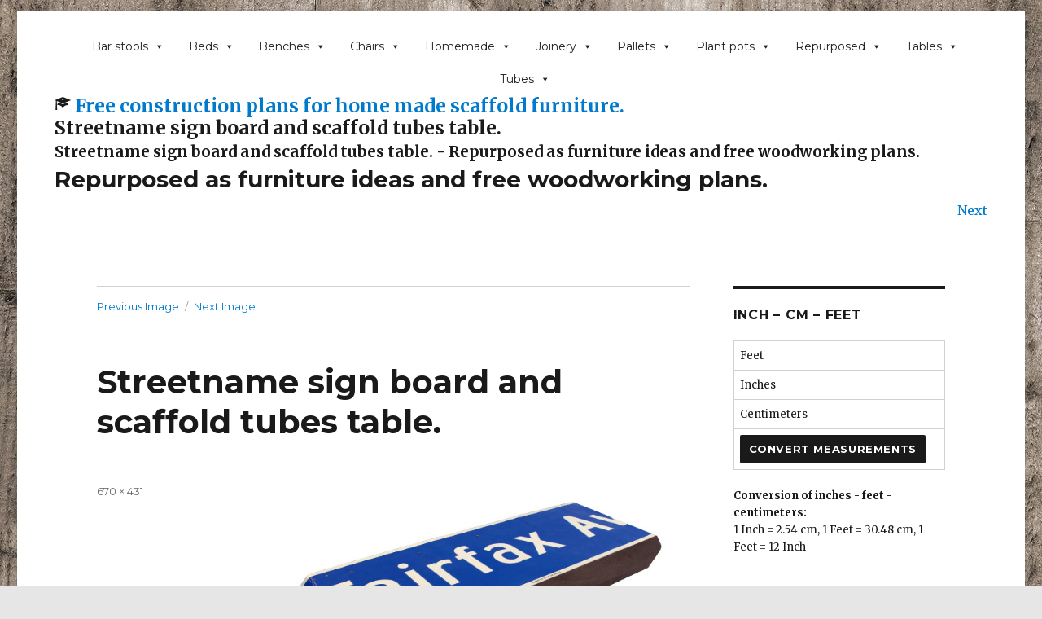

--- FILE ---
content_type: text/html; charset=UTF-8
request_url: https://homemade-furniture.com/repurposed/traffic-signs/table-bench-streetname-tim-delger/
body_size: 24360
content:
<!DOCTYPE html><html lang=en-US class=no-js><head><meta charset="UTF-8"><meta name="viewport" content="width=device-width, initial-scale=1"><link rel=profile href=http://gmpg.org/xfn/11> <script async src="https://pagead2.googlesyndication.com/pagead/js/adsbygoogle.js?client=ca-pub-2232435178008550"
     crossorigin=anonymous></script> <script>(function(){'use strict';var g=function(a){var b=0;return function(){return b<a.length?{done:!1,value:a[b++]}:{done:!0}}},l=this||self,m=/^[\w+/_-]+[=]{0,2}$/,p=null,q=function(){},r=function(a){var b=typeof a;if("object"==b)if(a){if(a instanceof Array)return"array";if(a instanceof Object)return b;var c=Object.prototype.toString.call(a);if("[object Window]"==c)return"object";if("[object Array]"==c||"number"==typeof a.length&&"undefined"!=typeof a.splice&&"undefined"!=typeof a.propertyIsEnumerable&&!a.propertyIsEnumerable("splice"))return"array";if("[object Function]"==c||"undefined"!=typeof a.call&&"undefined"!=typeof a.propertyIsEnumerable&&!a.propertyIsEnumerable("call"))return"function"}else return"null";else if("function"==b&&"undefined"==typeof a.call)return"object";return b},u=function(a,b){function c(){}c.prototype=b.prototype;a.prototype=new c;a.prototype.constructor=a};var v=function(a,b){Object.defineProperty(l,a,{configurable:!1,get:function(){return b},set:q})};var y=function(a,b){this.b=a===w&&b||"";this.a=x},x={},w={};var aa=function(a,b){a.src=b instanceof y&&b.constructor===y&&b.a===x?b.b:"type_error:TrustedResourceUrl";if(null===p)b:{b=l.document;if((b=b.querySelector&&b.querySelector("script[nonce]"))&&(b=b.nonce||b.getAttribute("nonce"))&&m.test(b)){p=b;break b}p=""}b=p;b&&a.setAttribute("nonce",b)};var z=function(){return Math.floor(2147483648*Math.random()).toString(36)+Math.abs(Math.floor(2147483648*Math.random())^+new Date).toString(36)};var A=function(a,b){b=String(b);"application/xhtml+xml"===a.contentType&&(b=b.toLowerCase());return a.createElement(b)},B=function(a){this.a=a||l.document||document};B.prototype.appendChild=function(a,b){a.appendChild(b)};var C=function(a,b,c,d,e,f){try{var k=a.a,h=A(a.a,"SCRIPT");h.async=!0;aa(h,b);k.head.appendChild(h);h.addEventListener("load",function(){e();d&&k.head.removeChild(h)});h.addEventListener("error",function(){0<c?C(a,b,c-1,d,e,f):(d&&k.head.removeChild(h),f())})}catch(n){f()}};var ba=l.atob("aHR0cHM6Ly93d3cuZ3N0YXRpYy5jb20vaW1hZ2VzL2ljb25zL21hdGVyaWFsL3N5c3RlbS8xeC93YXJuaW5nX2FtYmVyXzI0ZHAucG5n"),ca=l.atob("WW91IGFyZSBzZWVpbmcgdGhpcyBtZXNzYWdlIGJlY2F1c2UgYWQgb3Igc2NyaXB0IGJsb2NraW5nIHNvZnR3YXJlIGlzIGludGVyZmVyaW5nIHdpdGggdGhpcyBwYWdlLg=="),da=l.atob("RGlzYWJsZSBhbnkgYWQgb3Igc2NyaXB0IGJsb2NraW5nIHNvZnR3YXJlLCB0aGVuIHJlbG9hZCB0aGlzIHBhZ2Uu"),ea=function(a,b,c){this.b=a;this.f=new B(this.b);this.a=null;this.c=[];this.g=!1;this.i=b;this.h=c},F=function(a){if(a.b.body&&!a.g){var b=function(){D(a);l.setTimeout(function(){return E(a,3)},50)};C(a.f,a.i,2,!0,function(){l[a.h]||b()},b);a.g=!0}},D=function(a){for(var b=G(1,5),c=0;c<b;c++){var d=H(a);a.b.body.appendChild(d);a.c.push(d)}b=H(a);b.style.bottom="0";b.style.left="0";b.style.position="fixed";b.style.width=G(100,110).toString()+"%";b.style.zIndex=G(2147483544,2147483644).toString();b.style["background-color"]=I(249,259,242,252,219,229);b.style["box-shadow"]="0 0 12px #888";b.style.color=I(0,10,0,10,0,10);b.style.display="flex";b.style["justify-content"]="center";b.style["font-family"]="Roboto, Arial";c=H(a);c.style.width=G(80,85).toString()+"%";c.style.maxWidth=G(750,775).toString()+"px";c.style.margin="24px";c.style.display="flex";c.style["align-items"]="flex-start";c.style["justify-content"]="center";d=A(a.f.a,"IMG");d.className=z();d.src=ba;d.style.height="24px";d.style.width="24px";d.style["padding-right"]="16px";var e=H(a),f=H(a);f.style["font-weight"]="bold";f.textContent=ca;var k=H(a);k.textContent=da;J(a,e,f);J(a,e,k);J(a,c,d);J(a,c,e);J(a,b,c);a.a=b;a.b.body.appendChild(a.a);b=G(1,5);for(c=0;c<b;c++)d=H(a),a.b.body.appendChild(d),a.c.push(d)},J=function(a,b,c){for(var d=G(1,5),e=0;e<d;e++){var f=H(a);b.appendChild(f)}b.appendChild(c);c=G(1,5);for(d=0;d<c;d++)e=H(a),b.appendChild(e)},G=function(a,b){return Math.floor(a+Math.random()*(b-a))},I=function(a,b,c,d,e,f){return"rgb("+G(Math.max(a,0),Math.min(b,255)).toString()+","+G(Math.max(c,0),Math.min(d,255)).toString()+","+G(Math.max(e,0),Math.min(f,255)).toString()+")"},H=function(a){a=A(a.f.a,"DIV");a.className=z();return a},E=function(a,b){0>=b||null!=a.a&&0!=a.a.offsetHeight&&0!=a.a.offsetWidth||(fa(a),D(a),l.setTimeout(function(){return E(a,b-1)},50))},fa=function(a){var b=a.c;var c="undefined"!=typeof Symbol&&Symbol.iterator&&b[Symbol.iterator];b=c?c.call(b):{next:g(b)};for(c=b.next();!c.done;c=b.next())(c=c.value)&&c.parentNode&&c.parentNode.removeChild(c);a.c=[];(b=a.a)&&b.parentNode&&b.parentNode.removeChild(b);a.a=null};var ia=function(a,b,c,d,e){var f=ha(c),k=function(n){n.appendChild(f);l.setTimeout(function(){f?(0!==f.offsetHeight&&0!==f.offsetWidth?b():a(),f.parentNode&&f.parentNode.removeChild(f)):a()},d)},h=function(n){document.body?k(document.body):0<n?l.setTimeout(function(){h(n-1)},e):b()};h(3)},ha=function(a){var b=document.createElement("div");b.className=a;b.style.width="1px";b.style.height="1px";b.style.position="absolute";b.style.left="-10000px";b.style.top="-10000px";b.style.zIndex="-10000";return b};var K={},L=null;var M=function(){},N="function"==typeof Uint8Array,O=function(a,b){a.b=null;b||(b=[]);a.j=void 0;a.f=-1;a.a=b;a:{if(b=a.a.length){--b;var c=a.a[b];if(!(null===c||"object"!=typeof c||Array.isArray(c)||N&&c instanceof Uint8Array)){a.g=b-a.f;a.c=c;break a}}a.g=Number.MAX_VALUE}a.i={}},P=[],Q=function(a,b){if(b<a.g){b+=a.f;var c=a.a[b];return c===P?a.a[b]=[]:c}if(a.c)return c=a.c[b],c===P?a.c[b]=[]:c},R=function(a,b,c){a.b||(a.b={});if(!a.b[c]){var d=Q(a,c);d&&(a.b[c]=new b(d))}return a.b[c]};M.prototype.h=N?function(){var a=Uint8Array.prototype.toJSON;Uint8Array.prototype.toJSON=function(){var b;void 0===b&&(b=0);if(!L){L={};for(var c="ABCDEFGHIJKLMNOPQRSTUVWXYZabcdefghijklmnopqrstuvwxyz0123456789".split(""),d=["+/=","+/","-_=","-_.","-_"],e=0;5>e;e++){var f=c.concat(d[e].split(""));K[e]=f;for(var k=0;k<f.length;k++){var h=f[k];void 0===L[h]&&(L[h]=k)}}}b=K[b];c=[];for(d=0;d<this.length;d+=3){var n=this[d],t=(e=d+1<this.length)?this[d+1]:0;h=(f=d+2<this.length)?this[d+2]:0;k=n>>2;n=(n&3)<<4|t>>4;t=(t&15)<<2|h>>6;h&=63;f||(h=64,e||(t=64));c.push(b[k],b[n],b[t]||"",b[h]||"")}return c.join("")};try{return JSON.stringify(this.a&&this.a,S)}finally{Uint8Array.prototype.toJSON=a}}:function(){return JSON.stringify(this.a&&this.a,S)};var S=function(a,b){return"number"!==typeof b||!isNaN(b)&&Infinity!==b&&-Infinity!==b?b:String(b)};M.prototype.toString=function(){return this.a.toString()};var T=function(a){O(this,a)};u(T,M);var U=function(a){O(this,a)};u(U,M);var ja=function(a,b){this.c=new B(a);var c=R(b,T,5);c=new y(w,Q(c,4)||"");this.b=new ea(a,c,Q(b,4));this.a=b},ka=function(a,b,c,d){b=new T(b?JSON.parse(b):null);b=new y(w,Q(b,4)||"");C(a.c,b,3,!1,c,function(){ia(function(){F(a.b);d(!1)},function(){d(!0)},Q(a.a,2),Q(a.a,3),Q(a.a,1))})};var la=function(a,b){V(a,"internal_api_load_with_sb",function(c,d,e){ka(b,c,d,e)});V(a,"internal_api_sb",function(){F(b.b)})},V=function(a,b,c){a=l.btoa(a+b);v(a,c)},W=function(a,b,c){for(var d=[],e=2;e<arguments.length;++e)d[e-2]=arguments[e];e=l.btoa(a+b);e=l[e];if("function"==r(e))e.apply(null,d);else throw Error("API not exported.");};var X=function(a){O(this,a)};u(X,M);var Y=function(a){this.h=window;this.a=a;this.b=Q(this.a,1);this.f=R(this.a,T,2);this.g=R(this.a,U,3);this.c=!1};Y.prototype.start=function(){ma();var a=new ja(this.h.document,this.g);la(this.b,a);na(this)};var ma=function(){var a=function(){if(!l.frames.googlefcPresent)if(document.body){var b=document.createElement("iframe");b.style.display="none";b.style.width="0px";b.style.height="0px";b.style.border="none";b.style.zIndex="-1000";b.style.left="-1000px";b.style.top="-1000px";b.name="googlefcPresent";document.body.appendChild(b)}else l.setTimeout(a,5)};a()},na=function(a){var b=Date.now();W(a.b,"internal_api_load_with_sb",a.f.h(),function(){var c;var d=a.b,e=l[l.btoa(d+"loader_js")];if(e){e=l.atob(e);e=parseInt(e,10);d=l.btoa(d+"loader_js").split(".");var f=l;d[0]in f||"undefined"==typeof f.execScript||f.execScript("var "+d[0]);for(;d.length&&(c=d.shift());)d.length?f[c]&&f[c]!==Object.prototype[c]?f=f[c]:f=f[c]={}:f[c]=null;c=Math.abs(b-e);c=1728E5>c?0:c}else c=-1;0!=c&&(W(a.b,"internal_api_sb"),Z(a,Q(a.a,6)))},function(c){Z(a,c?Q(a.a,4):Q(a.a,5))})},Z=function(a,b){a.c||(a.c=!0,a=new l.XMLHttpRequest,a.open("GET",b,!0),a.send())};(function(a,b){l[a]=function(c){for(var d=[],e=0;e<arguments.length;++e)d[e-0]=arguments[e];l[a]=q;b.apply(null,d)}})("__d3lUW8vwsKlB__",function(a){"function"==typeof window.atob&&(a=window.atob(a),a=new X(a?JSON.parse(a):null),(new Y(a)).start())});}).call(this);window.__d3lUW8vwsKlB__("[base64]/[base64]");</script> <script>(function(html){html.className=html.className.replace(/\bno-js\b/,'js')})(document.documentElement);</script> <meta name='robots' content='noindex, follow'><title>Streetname sign board and scaffold tubes table. - Repurposed as furniture ideas and free woodworking plans.</title><meta property="og:locale" content="en_US"><meta property="og:type" content="article"><meta property="og:title" content="Streetname sign board and scaffold tubes table. - Repurposed as furniture ideas and free woodworking plans."><meta property="og:description" content="Sturdy table made from reclaimed streetname sign and scaffold tubing."><meta property="og:url" content="https://homemade-furniture.com/wp-content/uploads/table-bench-streetname-tim-delger.jpg"><meta property="og:site_name" content="Repurposed as furniture ideas and free woodworking plans."><meta property="article:publisher" content="https://www.facebook.com/bouwtekeningen"><meta property="article:modified_time" content="2017-08-20T16:12:50+00:00"><meta property="og:image" content="https://homemade-furniture.com/wp-content/uploads/table-bench-streetname-tim-delger.jpg"><meta property="og:image:width" content="670"><meta property="og:image:height" content="431"><meta name="twitter:card" content="summary"> <script type=application/ld+json class=yoast-schema-graph>{"@context":"https://schema.org","@graph":[{"@type":"WebSite","@id":"https://homemade-furniture.com/#website","url":"https://homemade-furniture.com/","name":"Repurposed as furniture ideas and free woodworking plans.","description":"Make tables and chairs from pallets. Use strong scaffolding wood and tubes for original benches and beds.","potentialAction":[{"@type":"SearchAction","target":{"@type":"EntryPoint","urlTemplate":"https://homemade-furniture.com/?s={search_term_string}"},"query-input":"required name=search_term_string"}],"inLanguage":"en-US"},{"@type":"WebPage","@id":"https://homemade-furniture.com/wp-content/uploads/table-bench-streetname-tim-delger.jpg#webpage","url":"https://homemade-furniture.com/wp-content/uploads/table-bench-streetname-tim-delger.jpg","name":"Streetname sign board and scaffold tubes table. - Repurposed as furniture ideas and free woodworking plans.","isPartOf":{"@id":"https://homemade-furniture.com/#website"},"datePublished":"2017-08-20T16:11:51+00:00","dateModified":"2017-08-20T16:12:50+00:00","breadcrumb":{"@id":"https://homemade-furniture.com/wp-content/uploads/table-bench-streetname-tim-delger.jpg#breadcrumb"},"inLanguage":"en-US","potentialAction":[{"@type":"ReadAction","target":["https://homemade-furniture.com/wp-content/uploads/table-bench-streetname-tim-delger.jpg"]}]},{"@type":"BreadcrumbList","@id":"https://homemade-furniture.com/wp-content/uploads/table-bench-streetname-tim-delger.jpg#breadcrumb","itemListElement":[{"@type":"ListItem","position":1,"name":"Free furniture plans","item":"https://homemade-furniture.com/"},{"@type":"ListItem","position":2,"name":"Recycled reclaimed and repurposed materials in use as furniture.","item":"https://homemade-furniture.com/diy/recycling/"},{"@type":"ListItem","position":3,"name":"Recycling of wood, metal, tires and thrown away waste as homemade furniture.","item":"https://homemade-furniture.com/repurposed/"},{"@type":"ListItem","position":4,"name":"Repurposed traffic signs as furniture.","item":"https://homemade-furniture.com/repurposed/traffic-signs/"},{"@type":"ListItem","position":5,"name":"Streetname sign board and scaffold tubes table."}]}]}</script> <link rel=dns-prefetch href=//fonts.googleapis.com><link rel=dns-prefetch href=//s.w.org><link href=https://fonts.gstatic.com crossorigin rel=preconnect><link rel=alternate type=application/rss+xml title="Repurposed as furniture ideas and free woodworking plans. &raquo; Feed" href=https://homemade-furniture.com/feed/ ><link rel=alternate type=application/rss+xml title="Repurposed as furniture ideas and free woodworking plans. &raquo; Comments Feed" href=https://homemade-furniture.com/comments/feed/ ><link rel=stylesheet href=https://homemade-furniture.com/wp-content/cache/minify/a5ff7.css media=all><style id=wp-block-library-theme-inline-css>#start-resizable-editor-section{display:none}.wp-block-audio figcaption{color:#555;font-size:13px;text-align:center}.is-dark-theme .wp-block-audio figcaption{color:hsla(0,0%,100%,.65)}.wp-block-code{font-family:Menlo,Consolas,monaco,monospace;color:#1e1e1e;padding:.8em 1em;border:1px solid #ddd;border-radius:4px}.wp-block-embed figcaption{color:#555;font-size:13px;text-align:center}.is-dark-theme .wp-block-embed figcaption{color:hsla(0,0%,100%,.65)}.blocks-gallery-caption{color:#555;font-size:13px;text-align:center}.is-dark-theme .blocks-gallery-caption{color:hsla(0,0%,100%,.65)}.wp-block-image figcaption{color:#555;font-size:13px;text-align:center}.is-dark-theme .wp-block-image figcaption{color:hsla(0,0%,100%,.65)}.wp-block-pullquote{border-top:4px solid;border-bottom:4px solid;margin-bottom:1.75em;color:currentColor}.wp-block-pullquote__citation,.wp-block-pullquote cite,.wp-block-pullquote footer{color:currentColor;text-transform:uppercase;font-size:.8125em;font-style:normal}.wp-block-quote{border-left:.25em solid;margin:0 0 1.75em;padding-left:1em}.wp-block-quote cite,.wp-block-quote footer{color:currentColor;font-size:.8125em;position:relative;font-style:normal}.wp-block-quote.has-text-align-right{border-left:none;border-right:.25em solid;padding-left:0;padding-right:1em}.wp-block-quote.has-text-align-center{border:none;padding-left:0}.wp-block-quote.is-large,.wp-block-quote.is-style-large{border:none}.wp-block-search .wp-block-search__label{font-weight:700}.wp-block-group.has-background{padding:1.25em 2.375em;margin-top:0;margin-bottom:0}.wp-block-separator{border:none;border-bottom:2px solid;margin-left:auto;margin-right:auto;opacity:.4}.wp-block-separator:not(.is-style-wide):not(.is-style-dots){width:100px}.wp-block-separator.has-background:not(.is-style-dots){border-bottom:none;height:1px}.wp-block-separator.has-background:not(.is-style-wide):not(.is-style-dots){height:2px}.wp-block-table thead{border-bottom:3px solid}.wp-block-table tfoot{border-top:3px solid}.wp-block-table td,.wp-block-table th{padding:.5em;border:1px solid;word-break:normal}.wp-block-table figcaption{color:#555;font-size:13px;text-align:center}.is-dark-theme .wp-block-table figcaption{color:hsla(0,0%,100%,.65)}.wp-block-video figcaption{color:#555;font-size:13px;text-align:center}.is-dark-theme .wp-block-video figcaption{color:hsla(0,0%,100%,.65)}.wp-block-template-part.has-background{padding:1.25em 2.375em;margin-top:0;margin-bottom:0}#end-resizable-editor-section{display:none}</style><link rel=stylesheet href=https://homemade-furniture.com/wp-content/cache/minify/05830.css media=all><link rel=stylesheet id=megamenu-css  href='https://homemade-furniture.com/wp-content/uploads/maxmegamenu/style.css?ver=e3f498' media=all><link rel=stylesheet href=https://homemade-furniture.com/wp-content/cache/minify/4357f.css media=all><link rel=stylesheet id=twentysixteen-fonts-css  href='https://fonts.googleapis.com/css?family=Merriweather%3A400%2C700%2C900%2C400italic%2C700italic%2C900italic%7CMontserrat%3A400%2C700%7CInconsolata%3A400&#038;subset=latin%2Clatin-ext' media=all><link rel=stylesheet href=https://homemade-furniture.com/wp-content/cache/minify/ccfa4.css media=all><!--[if lt IE 10]><link rel=stylesheet id=twentysixteen-ie-css  href='https://homemade-furniture.com/wp-content/themes/twentysixteen/css/ie.css?ver=20170530' media=all> <![endif]--> <!--[if lt IE 9]><link rel=stylesheet id=twentysixteen-ie8-css  href='https://homemade-furniture.com/wp-content/themes/twentysixteen/css/ie8.css?ver=20170530' media=all> <![endif]--> <!--[if lt IE 8]><link rel=stylesheet id=twentysixteen-ie7-css  href='https://homemade-furniture.com/wp-content/themes/twentysixteen/css/ie7.css?ver=20170530' media=all> <![endif]--><link rel=stylesheet id=wp-featherlight-css  href='https://homemade-furniture.com/wp-content/plugins/wp-featherlight/css/wp-featherlight.min.css?ver=1.3.4' media=all> <!--[if lt IE 9]> <script src='https://homemade-furniture.com/wp-content/themes/twentysixteen/js/html5.js?ver=3.7.3' id=twentysixteen-html5-js></script> <![endif]--> <script async src=https://homemade-furniture.com/wp-content/cache/minify/bcb95.js></script> <link rel=https://api.w.org/ href=https://homemade-furniture.com/wp-json/ ><link rel=alternate type=application/json href=https://homemade-furniture.com/wp-json/wp/v2/media/10270><link rel=EditURI type=application/rsd+xml title=RSD href=https://homemade-furniture.com/xmlrpc.php?rsd><link rel=wlwmanifest type=application/wlwmanifest+xml href=https://homemade-furniture.com/wp-includes/wlwmanifest.xml><meta name="generator" content="WordPress 5.8.12"><link rel=shortlink href='https://homemade-furniture.com/?p=10270'><link rel=alternate type=application/json+oembed href="https://homemade-furniture.com/wp-json/oembed/1.0/embed?url=https%3A%2F%2Fhomemade-furniture.com%2Frepurposed%2Ftraffic-signs%2Ftable-bench-streetname-tim-delger%2F"><link rel=alternate type=text/xml+oembed href="https://homemade-furniture.com/wp-json/oembed/1.0/embed?url=https%3A%2F%2Fhomemade-furniture.com%2Frepurposed%2Ftraffic-signs%2Ftable-bench-streetname-tim-delger%2F&#038;format=xml"><style>.hm-swe-resize-message{height:50%;width:50%;margin:auto;position:absolute;top:0;left:0;bottom:0;right:0;z-index:99999;color:white}.hm-swe-modal-background{position:fixed;top:0;left:0;bottom:0;right:0;background:none repeat scroll 0% 0% rgba(0, 0, 0, 0.85);z-index:99998;display:none}</style><style id=custom-background-css>body.custom-background{background-image:url("https://homemade-furniture.com/wp-content/uploads/wood.jpg");background-position:left top;background-size:auto;background-repeat:repeat;background-attachment:scroll}</style><style></style></head><body class="attachment attachment-template-default attachmentid-10270 attachment-jpeg custom-background wp-embed-responsive mega-menu-primary mega-menu-loungebench mega-menu-loungechair mega-menu-sidebarbelow mega-menu-joinery mega-menu-max-mega-menu-1 mega-menu-benches mega-menu-chairs mega-menu-stools mega-menu-planters mega-menu-tubes mega-menu-pallets mega-menu-max-mega-menu-2 mega-menu-beds wp-featherlight-captions custom-background-image"> <script>(function(i,s,o,g,r,a,m){i['GoogleAnalyticsObject']=r;i[r]=i[r]||function(){(i[r].q=i[r].q||[]).push(arguments)},i[r].l=1*new Date();a=s.createElement(o),m=s.getElementsByTagName(o)[0];a.async=1;a.src=g;m.parentNode.insertBefore(a,m)})(window,document,'script','https://www.google-analytics.com/analytics.js','ga');ga('create','UA-98455750-1','auto');ga('send','pageview');</script> <div id=page class=site><div class=site-inner> <a class="skip-link screen-reader-text" href=#content data-wpel-link=internal target=_self>Skip to content</a><header id=masthead class=site-header role=banner><div class=site-header-main><div class=site-branding> <button id=menu-toggle class=menu-toggle>Menu</button><div id=site-header-menu class=site-header-menu><nav id=site-navigation class=main-navigation role=navigation aria-label="Primary Menu"><div id=mega-menu-wrap-primary class=mega-menu-wrap><div class=mega-menu-toggle><div class=mega-toggle-blocks-left></div><div class=mega-toggle-blocks-center></div><div class=mega-toggle-blocks-right><div class='mega-toggle-block mega-menu-toggle-block mega-toggle-block-1' id=mega-toggle-block-1 tabindex=0><span class=mega-toggle-label role=button aria-expanded=false><span class=mega-toggle-label-closed>MENU</span><span class=mega-toggle-label-open>MENU</span></span></div></div></div><ul id=mega-menu-primary class="mega-menu max-mega-menu mega-menu-horizontal mega-no-js" data-event=hover data-effect=fade_up data-effect-speed=200 data-effect-mobile=disabled data-effect-speed-mobile=0 data-mobile-force-width=false data-second-click=go data-document-click=collapse data-vertical-behaviour=standard data-breakpoint=600 data-unbind=true data-mobile-state=collapse_all data-hover-intent-timeout=300 data-hover-intent-interval=100><li class='mega-menu-item mega-menu-item-type-custom mega-menu-item-object-custom mega-menu-item-has-children mega-menu-megamenu mega-align-bottom-left mega-menu-megamenu mega-menu-item-10441' id=mega-menu-item-10441><a class=mega-menu-link href=https://homemade-furniture.com/diy/barstool/ aria-haspopup=true aria-expanded=false tabindex=0 data-wpel-link=internal target=_self>Bar stools<span class=mega-indicator></span></a><ul class=mega-sub-menu> <li class='mega-menu-item mega-menu-item-type-post_type mega-menu-item-object-page mega-menu-columns-1-of-5 mega-menu-item-10421' id=mega-menu-item-10421><a class=mega-menu-link href=https://homemade-furniture.com/barstool/scaffold-board-barstool/ data-wpel-link=internal target=_self>Scaffold wood stool</a></li><li class='mega-menu-item mega-menu-item-type-post_type mega-menu-item-object-page mega-menu-columns-1-of-5 mega-menu-item-10434' id=mega-menu-item-10434><a class=mega-menu-link href=https://homemade-furniture.com/barstool/bar-stool-construction-drawings/ data-wpel-link=internal target=_self>Square wooden stool</a></li><li class='mega-menu-item mega-menu-item-type-post_type mega-menu-item-object-page mega-menu-columns-1-of-5 mega-menu-item-10042' id=mega-menu-item-10042><a class=mega-menu-link href=https://homemade-furniture.com/barstool/ data-wpel-link=internal target=_self>Tube barstool</a></li><li class='mega-menu-item mega-menu-item-type-widget widget_text mega-menu-columns-4-of-5 mega-menu-clear mega-menu-item-text-8' id=mega-menu-item-text-8><h4 class="mega-block-title">Easy DIY examples to make a barstool.</h4><div class=textwidget><p>Learn how you can make barstools from reclaimed wood.<br> Scaffolding wood and tubes are amongst the construction materials for these building plans.<br> But there are also more exotic materials that you can use to make a barstool, such as bicycle wheels and oil barrels.</p></div> </li><li class='mega-menu-item mega-menu-item-type-widget widget_media_image mega-menu-columns-1-of-5 mega-menu-item-media_image-2' id=mega-menu-item-media_image-2><figure style="width: 250px" class="wp-caption alignnone"><a href=https://homemade-furniture.com/repurposed/recycled-bicycles/ data-wpel-link=internal target=_self><img width=250 height=209 src=https://homemade-furniture.com/wp-content/uploads/barstool-recycled-bicycle-wheels-250x209.jpg class="image wp-image-10233  attachment-thumbnail size-thumbnail" alt="Reclaimed bicycle parts, repurposed wheels of a bike as barstool." loading=lazy style="max-width: 100%; height: auto;" srcset="https://homemade-furniture.com/wp-content/uploads/barstool-recycled-bicycle-wheels-250x209.jpg 250w, https://homemade-furniture.com/wp-content/uploads/barstool-recycled-bicycle-wheels-400x335.jpg 400w, https://homemade-furniture.com/wp-content/uploads/barstool-recycled-bicycle-wheels.jpg 468w" sizes="(max-width: 250px) 85vw, 250px" title="Reclaimed bicycle parts, repurposed wheels of a bike as barstool."></a><figcaption class=wp-caption-text>Barstool made from reclaimed bicycle wheels.</figcaption></figure></li></ul> </li><li class='mega-menu-item mega-menu-item-type-post_type mega-menu-item-object-page mega-menu-item-has-children mega-menu-megamenu mega-align-bottom-left mega-menu-megamenu mega-menu-item-11806' id=mega-menu-item-11806><a class=mega-menu-link href=https://homemade-furniture.com/beds/ aria-haspopup=true aria-expanded=false tabindex=0 data-wpel-link=internal target=_self>Beds<span class=mega-indicator></span></a><ul class=mega-sub-menu> <li class='mega-menu-item mega-menu-item-type-post_type mega-menu-item-object-page mega-menu-columns-1-of-6 mega-menu-item-11832' id=mega-menu-item-11832><a class=mega-menu-link href=https://homemade-furniture.com/beds/canopy-bed/ data-wpel-link=internal target=_self>Canopy bed</a></li><li class='mega-menu-item mega-menu-item-type-custom mega-menu-item-object-custom mega-menu-columns-1-of-6 mega-menu-item-11808' id=mega-menu-item-11808><a class=mega-menu-link href=https://homemade-furniture.com/scaffold-tubes/loft-bed/ data-wpel-link=internal target=_self>Loft bed</a></li><li class='mega-menu-item mega-menu-item-type-custom mega-menu-item-object-custom mega-menu-columns-1-of-6 mega-menu-item-11807' id=mega-menu-item-11807><a class=mega-menu-link href=https://homemade-furniture.com/scaffold-tubes/single-tube-bed/ data-wpel-link=internal target=_self>Single bed</a></li><li class='mega-menu-item mega-menu-item-type-widget widget_text mega-menu-columns-5-of-6 mega-menu-clear mega-menu-item-text-7' id=mega-menu-item-text-7><h4 class="mega-block-title">DIY blueprints for homemade beds.</h4><div class=textwidget><p>Free construction plans and drawings for bedroom furniture.<br> Tips for the home assembly of a strong bed.<br> Tubes from scaffolding and reclaimed wood are the most important construction materials for these homemade beds.</p></div> </li><li class='mega-menu-item mega-menu-item-type-widget widget_media_image mega-menu-columns-1-of-6 mega-menu-item-media_image-3' id=mega-menu-item-media_image-3><figure style="width: 250px" class="wp-caption alignnone"><a href=https://homemade-furniture.com/scaffold-tubes/single-tube-bed/ data-wpel-link=internal target=_self><img width=250 height=189 src=https://homemade-furniture.com/wp-content/uploads/tube-bed-1-250x189.jpg class="image wp-image-11275  attachment-thumbnail size-thumbnail" alt="Example how you can make a single bed with reclaimed scaffolds as construction material." loading=lazy style="max-width: 100%; height: auto;" srcset="https://homemade-furniture.com/wp-content/uploads/tube-bed-1-250x189.jpg 250w, https://homemade-furniture.com/wp-content/uploads/tube-bed-1-400x303.jpg 400w, https://homemade-furniture.com/wp-content/uploads/tube-bed-1.jpg 713w" sizes="(max-width: 250px) 85vw, 250px" title="Example how you can make a single bed with reclaimed scaffolds as construction material."></a><figcaption class=wp-caption-text>Single bed made from scaffolding rods.</figcaption></figure></li></ul> </li><li class='mega-menu-item mega-menu-item-type-custom mega-menu-item-object-custom mega-menu-item-has-children mega-menu-megamenu mega-align-bottom-left mega-menu-megamenu mega-menu-item-3395' id=mega-menu-item-3395><a class=mega-menu-link href=https://homemade-furniture.com/diy/diy-benches/ aria-haspopup=true aria-expanded=false tabindex=0 data-wpel-link=internal target=_self>Benches<span class=mega-indicator></span></a><ul class=mega-sub-menu> <li class='mega-menu-item mega-menu-item-type-post_type mega-menu-item-object-page mega-menu-columns-1-of-8 mega-menu-item-6170' id=mega-menu-item-6170><a class=mega-menu-link href=https://homemade-furniture.com/wooden-bench-construction-plans/ data-wpel-link=internal target=_self>Backless bench</a></li><li class='mega-menu-item mega-menu-item-type-post_type mega-menu-item-object-page mega-menu-columns-1-of-8 mega-menu-item-11083' id=mega-menu-item-11083><a class=mega-menu-link href=https://homemade-furniture.com/wooden-bench-construction-plans/garden-bench/ data-wpel-link=internal target=_self>Cross member bench</a></li><li class='mega-menu-item mega-menu-item-type-custom mega-menu-item-object-custom mega-menu-columns-1-of-8 mega-menu-item-2743' id=mega-menu-item-2743><a class=mega-menu-link href=https://homemade-furniture.com/corner-bench-woodworking-plan/ data-wpel-link=internal target=_self>Corner bench</a></li><li class='mega-menu-item mega-menu-item-type-custom mega-menu-item-object-custom mega-menu-columns-1-of-8 mega-menu-item-3394' id=mega-menu-item-3394><a class=mega-menu-link href=https://homemade-furniture.com/garden-bench-construction-plan/ data-wpel-link=internal target=_self>Garden bench</a></li><li class='mega-menu-item mega-menu-item-type-post_type mega-menu-item-object-page mega-menu-columns-1-of-8 mega-menu-item-291' id=mega-menu-item-291><a class=mega-menu-link href=https://homemade-furniture.com/lounge-furniture/scaffolding-wood-lounge-bench/ data-wpel-link=internal target=_self>Lounge bench</a></li><li class='mega-menu-item mega-menu-item-type-post_type mega-menu-item-object-page mega-menu-columns-1-of-8 mega-menu-item-9816' id=mega-menu-item-9816><a class=mega-menu-link href=https://homemade-furniture.com/tube-bench-construction-plan/ data-wpel-link=internal target=_self>Tube bench</a></li><li class='mega-menu-item mega-menu-item-type-post_type mega-menu-item-object-page mega-menu-columns-1-of-8 mega-menu-item-11523' id=mega-menu-item-11523><a class=mega-menu-link href=https://homemade-furniture.com/scaffold-tubes/pipe-bench-table-frame/ data-wpel-link=internal target=_self>Bench frame</a></li><li class='mega-menu-item mega-menu-item-type-widget widget_text mega-menu-columns-6-of-8 mega-menu-clear mega-menu-item-text-6' id=mega-menu-item-text-6><h4 class="mega-block-title">Benches for home and garden.</h4><div class=textwidget><p>Do it yourself construction plans to make a bench for inside or in the garden.<br> As with most of our DIY drawings to build furniture, these plans are in the first place designed for reclaimed wood and scaffolding tubes.</p></div> </li><li class='mega-menu-item mega-menu-item-type-widget widget_media_image mega-menu-columns-2-of-8 mega-menu-item-media_image-6' id=mega-menu-item-media_image-6><figure style="width: 226px" class="wp-caption alignnone"><a href=https://homemade-furniture.com/repurposed/oil-barrels/ data-wpel-link=internal target=_self><img width=226 height=150 src=https://homemade-furniture.com/wp-content/uploads/bench-made-from-oil-barrel-250x166.jpg class="image wp-image-10250  attachment-226x150 size-226x150" alt="Designer bench made from a recycled oil barrel." loading=lazy style="max-width: 100%; height: auto;" srcset="https://homemade-furniture.com/wp-content/uploads/bench-made-from-oil-barrel-250x166.jpg 250w, https://homemade-furniture.com/wp-content/uploads/bench-made-from-oil-barrel-400x265.jpg 400w, https://homemade-furniture.com/wp-content/uploads/bench-made-from-oil-barrel-450x300.jpg 450w, https://homemade-furniture.com/wp-content/uploads/bench-made-from-oil-barrel.jpg 618w" sizes="(max-width: 226px) 85vw, 226px" title="Designer bench made from a recycled oil barrel."></a><figcaption class=wp-caption-text>Reclaimed oil vat made into a designer bench.</figcaption></figure></li></ul> </li><li class='mega-menu-item mega-menu-item-type-post_type mega-menu-item-object-page mega-menu-item-has-children mega-menu-megamenu mega-align-bottom-left mega-menu-megamenu mega-menu-item-10890' id=mega-menu-item-10890><a class=mega-menu-link href=https://homemade-furniture.com/chairs/ aria-haspopup=true aria-expanded=false tabindex=0 data-wpel-link=internal target=_self>Chairs<span class=mega-indicator></span></a><ul class=mega-sub-menu> <li class='mega-menu-item mega-menu-item-type-post_type mega-menu-item-object-page mega-menu-columns-1-of-4 mega-menu-item-7165' id=mega-menu-item-7165><a class=mega-menu-link href=https://homemade-furniture.com/wooden-chair-construction/ data-wpel-link=internal target=_self>Garden chair</a></li><li class='mega-menu-item mega-menu-item-type-post_type mega-menu-item-object-page mega-menu-columns-1-of-4 mega-menu-item-435' id=mega-menu-item-435><a class=mega-menu-link href=https://homemade-furniture.com/wood-garden-chair-drawings/ data-wpel-link=internal target=_self>Lounge chair</a></li><li class='mega-menu-item mega-menu-item-type-post_type mega-menu-item-object-page mega-menu-columns-1-of-4 mega-menu-item-9804' id=mega-menu-item-9804><a class=mega-menu-link href=https://homemade-furniture.com/pallet-chair/ data-wpel-link=internal target=_self>Pallet chair</a></li><li class='mega-menu-item mega-menu-item-type-post_type mega-menu-item-object-page mega-menu-columns-1-of-4 mega-menu-item-11447' id=mega-menu-item-11447><a class=mega-menu-link href=https://homemade-furniture.com/scaffold-tubes/tube-chair/ data-wpel-link=internal target=_self>Tube chair</a></li><li class='mega-menu-item mega-menu-item-type-widget widget_text mega-menu-columns-3-of-4 mega-menu-clear mega-menu-item-text-9' id=mega-menu-item-text-9><h4 class="mega-block-title">Easy DIY construction drawings and plans for chairs.</h4><div class=textwidget><p>Wooden chairs and seats with a metal frame from scaffold tubes.<br> Reclaimed oil drums and bicycles can also be converted into a chair.<br> Pallets are the most obvious wood to make garden chairs.<br> Therefore we have several DIY examples how you can repurpose the planks from a pallet to make a great looking chair.</p></div> </li><li class='mega-menu-item mega-menu-item-type-widget widget_media_image mega-menu-columns-1-of-4 mega-menu-item-media_image-7' id=mega-menu-item-media_image-7><figure style="width: 150px" class="wp-caption alignnone"><a href=https://homemade-furniture.com/repurposed/tires/ data-wpel-link=internal target=_self><img width=150 height=142 src=https://homemade-furniture.com/wp-content/uploads/lounge-chair-from-recycled-tires.jpg class="image wp-image-10308  attachment-150x142 size-150x142" alt="Lounge chair on wheels, made from recycled car tires." loading=lazy style="max-width: 100%; height: auto;" title="Lounge chair on wheels, made from recycled car tires."></a><figcaption class=wp-caption-text>Chair made from reclaimed tires.</figcaption></figure></li></ul> </li><li class='mega-menu-item mega-menu-item-type-custom mega-menu-item-object-custom mega-menu-item-home mega-menu-item-has-children mega-menu-megamenu mega-align-bottom-left mega-menu-megamenu mega-menu-item-1319' id=mega-menu-item-1319><a class=mega-menu-link href=https://homemade-furniture.com aria-haspopup=true aria-expanded=false tabindex=0 data-wpel-link=internal target=_self>Homemade<span class=mega-indicator></span></a><ul class=mega-sub-menu> <li class='mega-menu-item mega-menu-item-type-post_type mega-menu-item-object-page mega-menu-columns-1-of-6 mega-menu-item-10151' id=mega-menu-item-10151><a class=mega-menu-link href=https://homemade-furniture.com/homemade-furniture-examples/bathroom-design/ data-wpel-link=internal target=_self>Bathroom design</a></li><li class='mega-menu-item mega-menu-item-type-post_type mega-menu-item-object-page mega-menu-columns-1-of-6 mega-menu-item-10601' id=mega-menu-item-10601><a class=mega-menu-link href=https://homemade-furniture.com/homemade-furniture-examples/farmhouse-furniture/ data-wpel-link=internal target=_self>Farmhouse furniture</a></li><li class='mega-menu-item mega-menu-item-type-post_type mega-menu-item-object-page mega-menu-columns-1-of-6 mega-menu-item-149' id=mega-menu-item-149><a class=mega-menu-link href=https://homemade-furniture.com/lounge-furniture/ data-wpel-link=internal target=_self>Lounge set</a></li><li class='mega-menu-item mega-menu-item-type-custom mega-menu-item-object-custom mega-menu-columns-1-of-6 mega-menu-item-1330' id=mega-menu-item-1330><a class=mega-menu-link href=https://homemade-furniture.com/free-woodworking-plans/ data-wpel-link=internal target=_self>Furniture plans</a></li><li class='mega-menu-item mega-menu-item-type-post_type mega-menu-item-object-page mega-menu-columns-1-of-6 mega-menu-item-11757' id=mega-menu-item-11757><a class=mega-menu-link href=https://homemade-furniture.com/scaffolding-furniture/ data-wpel-link=internal target=_self>Scaffolding</a></li><li class='mega-menu-item mega-menu-item-type-post_type mega-menu-item-object-page mega-menu-columns-1-of-6 mega-menu-item-11311' id=mega-menu-item-11311><a class=mega-menu-link href=https://homemade-furniture.com/free-woodworking-plans/scaffolding-wood/ data-wpel-link=internal target=_self>Scaffold wood</a></li><li class='mega-menu-item mega-menu-item-type-widget widget_text mega-menu-columns-5-of-6 mega-menu-clear mega-menu-item-text-10' id=mega-menu-item-text-10><h4 class="mega-block-title">Free construction drawings for homemade furniture.</h4><div class=textwidget><p>Free plans to make furniture at home for beginners.<br> You do not need any experience nor expensive tools to make this furniture at home.<br> We have a steady increasing number of construction plans for scaffolding furniture made with reclaimed wood and scaffold pipes.</p></div> </li><li class='mega-menu-item mega-menu-item-type-widget widget_media_image mega-menu-columns-1-of-6 mega-menu-item-media_image-5' id=mega-menu-item-media_image-5><figure style="width: 150px" class="wp-caption alignnone"><img width=150 height=150 src=https://homemade-furniture.com/wp-content/uploads/2017/05/furniture-plans-150x150.jpg class="image wp-image-4  attachment-thumbnail size-thumbnail" alt="Free plans for homemade furniture." loading=lazy style="max-width: 100%; height: auto;" srcset="https://homemade-furniture.com/wp-content/uploads/2017/05/furniture-plans-150x150.jpg 150w, https://homemade-furniture.com/wp-content/uploads/2017/05/furniture-plans-100x100.jpg 100w, https://homemade-furniture.com/wp-content/uploads/2017/05/furniture-plans.jpg 200w" sizes="(max-width: 150px) 85vw, 150px" title="Free furniture plans."><figcaption class=wp-caption-text>Our furniture expert.</figcaption></figure></li></ul> </li><li class='mega-menu-item mega-menu-item-type-post_type mega-menu-item-object-page mega-menu-item-has-children mega-menu-megamenu mega-align-bottom-left mega-menu-megamenu mega-menu-item-10472' id=mega-menu-item-10472><a class=mega-menu-link href=https://homemade-furniture.com/woodworking-joints/ aria-haspopup=true aria-expanded=false tabindex=0 data-wpel-link=internal target=_self>Joinery<span class=mega-indicator></span></a><ul class=mega-sub-menu> <li class='mega-menu-item mega-menu-item-type-post_type mega-menu-item-object-page mega-menu-columns-1-of-9 mega-menu-item-10847' id=mega-menu-item-10847><a class=mega-menu-link href=https://homemade-furniture.com/woodworking-joints/bisquit-joint/ data-wpel-link=internal target=_self>Bisquits</a></li><li class='mega-menu-item mega-menu-item-type-post_type mega-menu-item-object-page mega-menu-item-has-children mega-menu-columns-1-of-9 mega-menu-item-10921' id=mega-menu-item-10921><a class=mega-menu-link href=https://homemade-furniture.com/woodworking-joints/box-joint/ data-wpel-link=internal target=_self>Box joint<span class=mega-indicator></span></a><ul class=mega-sub-menu> <li class='mega-menu-item mega-menu-item-type-post_type mega-menu-item-object-page mega-menu-item-10784' id=mega-menu-item-10784><a class=mega-menu-link href=https://homemade-furniture.com/woodworking-joints/dado-joint/ data-wpel-link=internal target=_self>Dado or trench</a></li><li class='mega-menu-item mega-menu-item-type-post_type mega-menu-item-object-page mega-menu-item-10761' id=mega-menu-item-10761><a class=mega-menu-link href=https://homemade-furniture.com/woodworking-joints/dovetail/ data-wpel-link=internal target=_self>Dovetail</a></li><li class='mega-menu-item mega-menu-item-type-post_type mega-menu-item-object-page mega-menu-item-10740' id=mega-menu-item-10740><a class=mega-menu-link href=https://homemade-furniture.com/woodworking-joints/finger-joint/ data-wpel-link=internal target=_self>Finger joint</a></li><li class='mega-menu-item mega-menu-item-type-post_type mega-menu-item-object-page mega-menu-item-10855' id=mega-menu-item-10855><a class=mega-menu-link href=https://homemade-furniture.com/woodworking-joints/pocket-hole/ data-wpel-link=internal target=_self>Pocket holes</a></li><li class='mega-menu-item mega-menu-item-type-post_type mega-menu-item-object-page mega-menu-item-10871' id=mega-menu-item-10871><a class=mega-menu-link href=https://homemade-furniture.com/woodworking-joints/rabbet-joint/ data-wpel-link=internal target=_self>Rabbets</a></li><li class='mega-menu-item mega-menu-item-type-post_type mega-menu-item-object-page mega-menu-item-10807' id=mega-menu-item-10807><a class=mega-menu-link href=https://homemade-furniture.com/woodworking-joints/tongue-and-groove/ data-wpel-link=internal target=_self>Tongue & groove</a></li></ul> </li><li class='mega-menu-item mega-menu-item-type-post_type mega-menu-item-object-page mega-menu-columns-1-of-9 mega-menu-item-10697' id=mega-menu-item-10697><a class=mega-menu-link href=https://homemade-furniture.com/woodworking-joints/butt-joint/ data-wpel-link=internal target=_self>Butt joint</a></li><li class='mega-menu-item mega-menu-item-type-post_type mega-menu-item-object-page mega-menu-columns-1-of-9 mega-menu-item-10528' id=mega-menu-item-10528><a class=mega-menu-link href=https://homemade-furniture.com/woodworking-joints/wood-clamp-joinery/ data-wpel-link=internal target=_self>Clamping wood</a></li><li class='mega-menu-item mega-menu-item-type-post_type mega-menu-item-object-page mega-menu-item-has-children mega-menu-columns-1-of-9 mega-menu-item-10475' id=mega-menu-item-10475><a class=mega-menu-link href=https://homemade-furniture.com/woodworking-joints/dowels/ data-wpel-link=internal target=_self>Dowel woodjoints<span class=mega-indicator></span></a><ul class=mega-sub-menu> <li class='mega-menu-item mega-menu-item-type-post_type mega-menu-item-object-page mega-menu-item-10564' id=mega-menu-item-10564><a class=mega-menu-link href=https://homemade-furniture.com/woodworking-joints/dowel-pointer/ data-wpel-link=internal target=_self>Spoke pointer joints</a></li></ul> </li><li class='mega-menu-item mega-menu-item-type-post_type mega-menu-item-object-page mega-menu-item-has-children mega-menu-columns-1-of-9 mega-menu-item-10494' id=mega-menu-item-10494><a class=mega-menu-link href=https://homemade-furniture.com/woodworking-joints/lapjoint/ data-wpel-link=internal target=_self>Lap joint<span class=mega-indicator></span></a><ul class=mega-sub-menu> <li class='mega-menu-item mega-menu-item-type-post_type mega-menu-item-object-page mega-menu-item-10836' id=mega-menu-item-10836><a class=mega-menu-link href=https://homemade-furniture.com/woodworking-joints/halved-joint/ data-wpel-link=internal target=_self>Halved joint</a></li></ul> </li><li class='mega-menu-item mega-menu-item-type-post_type mega-menu-item-object-page mega-menu-item-has-children mega-menu-columns-1-of-9 mega-menu-item-10508' id=mega-menu-item-10508><a class=mega-menu-link href=https://homemade-furniture.com/woodworking-joints/mitre-joint/ data-wpel-link=internal target=_self>Mitre joints<span class=mega-indicator></span></a><ul class=mega-sub-menu> <li class='mega-menu-item mega-menu-item-type-post_type mega-menu-item-object-page mega-menu-item-10630' id=mega-menu-item-10630><a class=mega-menu-link href=https://homemade-furniture.com/woodworking-joints/mitered-lap-joint/ data-wpel-link=internal target=_self>Mitered lap joint</a></li><li class='mega-menu-item mega-menu-item-type-post_type mega-menu-item-object-page mega-menu-item-10821' id=mega-menu-item-10821><a class=mega-menu-link href=https://homemade-furniture.com/woodworking-joints/scarf-joint/ data-wpel-link=internal target=_self>Scarf joints</a></li></ul> </li><li class='mega-menu-item mega-menu-item-type-post_type mega-menu-item-object-page mega-menu-item-has-children mega-menu-columns-1-of-9 mega-menu-item-10717' id=mega-menu-item-10717><a class=mega-menu-link href=https://homemade-furniture.com/woodworking-joints/mortise-tenon/ data-wpel-link=internal target=_self>Mortise and tenon<span class=mega-indicator></span></a><ul class=mega-sub-menu> <li class='mega-menu-item mega-menu-item-type-post_type mega-menu-item-object-page mega-menu-item-10537' id=mega-menu-item-10537><a class=mega-menu-link href=https://homemade-furniture.com/woodworking-joints/bridle-joint/ data-wpel-link=internal target=_self>Bridle joint</a></li></ul> </li><li class='mega-menu-item mega-menu-item-type-widget widget_media_image mega-menu-columns-1-of-9 mega-menu-item-media_image-11' id=mega-menu-item-media_image-11><figure style="width: 75px" class="wp-caption alignnone"><a href=https://homemade-furniture.com/diy/woodworking/ data-wpel-link=internal target=_self><img width=75 height=150 src=https://homemade-furniture.com/wp-content/uploads/scarf-joint-types-125x250.jpg class="image wp-image-10812  attachment-75x150 size-75x150" alt="Twelve different scarf joints in carpentry." loading=lazy style="max-width: 100%; height: auto;" srcset="https://homemade-furniture.com/wp-content/uploads/scarf-joint-types-125x250.jpg 125w, https://homemade-furniture.com/wp-content/uploads/scarf-joint-types-200x400.jpg 200w, https://homemade-furniture.com/wp-content/uploads/scarf-joint-types-768x1536.jpg 768w, https://homemade-furniture.com/wp-content/uploads/scarf-joint-types-512x1024.jpg 512w, https://homemade-furniture.com/wp-content/uploads/scarf-joint-types.jpg 800w" sizes="(max-width: 75px) 85vw, 75px" title="Twelve different scarf joints in carpentry."></a><figcaption class=wp-caption-text>12 Ways to make a scarf joint, woodworking techniques to make timber longer.</figcaption></figure></li></ul> </li><li class='mega-menu-item mega-menu-item-type-post_type mega-menu-item-object-page mega-menu-item-has-children mega-menu-megamenu mega-align-bottom-left mega-menu-megamenu mega-menu-item-10648' id=mega-menu-item-10648><a class=mega-menu-link href=https://homemade-furniture.com/pallets/ aria-haspopup=true aria-expanded=false tabindex=0 data-wpel-link=internal target=_self>Pallets<span class=mega-indicator></span></a><ul class=mega-sub-menu> <li class='mega-menu-item mega-menu-item-type-custom mega-menu-item-object-custom mega-menu-columns-1-of-5 mega-menu-item-11814' id=mega-menu-item-11814><a class=mega-menu-link href=https://homemade-furniture.com/high-table/ data-wpel-link=internal target=_self>Bar table</a></li><li class='mega-menu-item mega-menu-item-type-post_type mega-menu-item-object-page mega-menu-columns-1-of-5 mega-menu-item-11225' id=mega-menu-item-11225><a class=mega-menu-link href=https://homemade-furniture.com/pallet-chair/ data-wpel-link=internal target=_self>Pallet chair</a></li><li class='mega-menu-item mega-menu-item-type-post_type mega-menu-item-object-page mega-menu-columns-1-of-5 mega-menu-item-10657' id=mega-menu-item-10657><a class=mega-menu-link href=https://homemade-furniture.com/pallets/pallet-breaker-tool/ data-wpel-link=internal target=_self>Pallet disassembly</a></li><li class='mega-menu-item mega-menu-item-type-post_type mega-menu-item-object-page mega-menu-columns-1-of-5 mega-menu-item-11226' id=mega-menu-item-11226><a class=mega-menu-link href=https://homemade-furniture.com/living-wall/vertical-garden/ data-wpel-link=internal target=_self>Rack for plants</a></li><li class='mega-menu-item mega-menu-item-type-widget widget_text mega-menu-columns-4-of-5 mega-menu-clear mega-menu-item-text-11' id=mega-menu-item-text-11><h4 class="mega-block-title">Home made furniture plans for pallets.</h4><div class=textwidget><p>Easy examples to make furniture at home with just a few basic tools.<br> Reclaimed pallets can be easily converted into chairs or tables.<br> Our construction plans for home made furniture concentrate around the use of repurposed wood.</p></div> </li><li class='mega-menu-item mega-menu-item-type-widget widget_media_image mega-menu-columns-1-of-5 mega-menu-item-media_image-4' id=mega-menu-item-media_image-4><figure style="width: 250px" class="wp-caption alignnone"><a href=https://homemade-furniture.com/pallet-chair/ data-wpel-link=internal target=_self><img width=250 height=119 src=https://homemade-furniture.com/wp-content/uploads/pallet-chairs-250x119.jpg class="image wp-image-9802  attachment-thumbnail size-thumbnail" alt="Pallet chairs, one unpainted and another with finish." loading=lazy style="max-width: 100%; height: auto;" srcset="https://homemade-furniture.com/wp-content/uploads/pallet-chairs-250x119.jpg 250w, https://homemade-furniture.com/wp-content/uploads/pallet-chairs.jpg 389w" sizes="(max-width: 250px) 85vw, 250px" title="Pallet chairs, one unpainted and another with finish."></a><figcaption class=wp-caption-text>Homemade chairs from a pallet.</figcaption></figure></li></ul> </li><li class='mega-menu-item mega-menu-item-type-custom mega-menu-item-object-custom mega-menu-item-has-children mega-menu-megamenu mega-align-bottom-left mega-menu-megamenu mega-menu-item-9880' id=mega-menu-item-9880><a class=mega-menu-link href=https://homemade-furniture.com/diy/planter/ aria-haspopup=true aria-expanded=false tabindex=0 data-wpel-link=internal target=_self>Plant pots<span class=mega-indicator></span></a><ul class=mega-sub-menu> <li class='mega-menu-item mega-menu-item-type-post_type mega-menu-item-object-page mega-menu-columns-1-of-6 mega-menu-item-10345' id=mega-menu-item-10345><a class=mega-menu-link href=https://homemade-furniture.com/square-foot-planter/concrete-planters/ data-wpel-link=internal target=_self>Concrete planters</a></li><li class='mega-menu-item mega-menu-item-type-post_type mega-menu-item-object-page mega-menu-item-has-children mega-menu-columns-1-of-6 mega-menu-item-10357' id=mega-menu-item-10357><a class=mega-menu-link href=https://homemade-furniture.com/square-foot-planter/cultivation-systems/ data-wpel-link=internal target=_self>Grow systems<span class=mega-indicator></span></a><ul class=mega-sub-menu> <li class='mega-menu-item mega-menu-item-type-post_type mega-menu-item-object-page mega-menu-item-10389' id=mega-menu-item-10389><a class=mega-menu-link href=https://homemade-furniture.com/square-foot-planter/bottle-irrigation/ data-wpel-link=internal target=_self>Drip bottles</a></li><li class='mega-menu-item mega-menu-item-type-post_type mega-menu-item-object-page mega-menu-item-10362' id=mega-menu-item-10362><a class=mega-menu-link href=https://homemade-furniture.com/square-foot-planter/cultivation-systems/hydroponics/ data-wpel-link=internal target=_self>Hydroponics</a></li></ul> </li><li class='mega-menu-item mega-menu-item-type-post_type mega-menu-item-object-page mega-menu-columns-1-of-6 mega-menu-item-9954' id=mega-menu-item-9954><a class=mega-menu-link href=https://homemade-furniture.com/planter-construction-plans/planter-table/ data-wpel-link=internal target=_self>Plants in tabletop</a></li><li class='mega-menu-item mega-menu-item-type-post_type mega-menu-item-object-page mega-menu-columns-1-of-6 mega-menu-item-10325' id=mega-menu-item-10325><a class=mega-menu-link href=https://homemade-furniture.com/repurposed/plant-pots/ data-wpel-link=internal target=_self>Plant pot ideas</a></li><li class='mega-menu-item mega-menu-item-type-post_type mega-menu-item-object-page mega-menu-item-has-children mega-menu-columns-1-of-6 mega-menu-item-9849' id=mega-menu-item-9849><a class=mega-menu-link href=https://homemade-furniture.com/planter-construction-plans/ data-wpel-link=internal target=_self>Wood plant box<span class=mega-indicator></span></a><ul class=mega-sub-menu> <li class='mega-menu-item mega-menu-item-type-post_type mega-menu-item-object-page mega-menu-item-9861' id=mega-menu-item-9861><a class=mega-menu-link href=https://homemade-furniture.com/square-foot-planter/ data-wpel-link=internal target=_self>Grid garden layout</a></li><li class='mega-menu-item mega-menu-item-type-post_type mega-menu-item-object-page mega-menu-item-9921' id=mega-menu-item-9921><a class=mega-menu-link href=https://homemade-furniture.com/3-level-cascading-planter/ data-wpel-link=internal target=_self>Multi level planters</a></li><li class='mega-menu-item mega-menu-item-type-post_type mega-menu-item-object-page mega-menu-item-9903' id=mega-menu-item-9903><a class=mega-menu-link href=https://homemade-furniture.com/living-wall/vertical-garden/ data-wpel-link=internal target=_self>Pallet garden wall</a></li><li class='mega-menu-item mega-menu-item-type-post_type mega-menu-item-object-page mega-menu-item-9896' id=mega-menu-item-9896><a class=mega-menu-link href=https://homemade-furniture.com/living-wall/ data-wpel-link=internal target=_self>Rack for plant pots</a></li></ul> </li><li class='mega-menu-item mega-menu-item-type-widget widget_media_image mega-menu-columns-1-of-6 mega-menu-item-media_image-8' id=mega-menu-item-media_image-8><figure style="width: 150px" class="wp-caption alignnone"><a href=https://homemade-furniture.com/planter-construction-plans/ data-wpel-link=internal target=_self><img width=150 height=96 src=https://homemade-furniture.com/wp-content/uploads/square-planters-homemade-250x160.jpg class="image wp-image-9841  attachment-150x96 size-150x96" alt="Solid wooden plant boxes for outside." loading=lazy style="max-width: 100%; height: auto;" srcset="https://homemade-furniture.com/wp-content/uploads/square-planters-homemade-250x160.jpg 250w, https://homemade-furniture.com/wp-content/uploads/square-planters-homemade-400x256.jpg 400w, https://homemade-furniture.com/wp-content/uploads/square-planters-homemade.jpg 709w" sizes="(max-width: 150px) 85vw, 150px" title="Solid wooden plant boxes for outside."></a><figcaption class=wp-caption-text>Planters with a slightly different designed edge.</figcaption></figure></li></ul> </li><li class='mega-menu-item mega-menu-item-type-post_type mega-menu-item-object-page mega-menu-item-has-children mega-menu-megamenu mega-align-bottom-left mega-menu-megamenu mega-menu-item-10101' id=mega-menu-item-10101><a class=mega-menu-link href=https://homemade-furniture.com/repurposed/ aria-haspopup=true aria-expanded=false tabindex=0 data-wpel-link=internal target=_self>Repurposed<span class=mega-indicator></span></a><ul class=mega-sub-menu> <li class='mega-menu-item mega-menu-item-type-post_type mega-menu-item-object-page mega-menu-item-has-children mega-menu-columns-1-of-6 mega-menu-item-10249' id=mega-menu-item-10249><a class=mega-menu-link href=https://homemade-furniture.com/repurposed/oil-barrels/ data-wpel-link=internal target=_self>Barrel furniture<span class=mega-indicator></span></a><ul class=mega-sub-menu> <li class='mega-menu-item mega-menu-item-type-post_type mega-menu-item-object-page mega-menu-item-10102' id=mega-menu-item-10102><a class=mega-menu-link href=https://homemade-furniture.com/repurposed/beer-barrels/ data-wpel-link=internal target=_self>Beer barrels</a></li></ul> </li><li class='mega-menu-item mega-menu-item-type-post_type mega-menu-item-object-page mega-menu-columns-1-of-6 mega-menu-item-10243' id=mega-menu-item-10243><a class=mega-menu-link href=https://homemade-furniture.com/repurposed/recycled-bicycles/ data-wpel-link=internal target=_self>Bicycle recycling</a></li><li class='mega-menu-item mega-menu-item-type-post_type mega-menu-item-object-page mega-menu-columns-1-of-6 mega-menu-item-11090' id=mega-menu-item-11090><a class=mega-menu-link href=https://homemade-furniture.com/repurposed/cable-spool-furniture/ data-wpel-link=internal target=_self>Cable spools</a></li><li class='mega-menu-item mega-menu-item-type-post_type mega-menu-item-object-page mega-menu-columns-1-of-6 mega-menu-item-10189' id=mega-menu-item-10189><a class=mega-menu-link href=https://homemade-furniture.com/repurposed/suitcases/ data-wpel-link=internal target=_self>Recycled suitcases</a></li><li class='mega-menu-item mega-menu-item-type-post_type mega-menu-item-object-page mega-menu-columns-1-of-6 mega-menu-item-10669' id=mega-menu-item-10669><a class=mega-menu-link href=https://homemade-furniture.com/repurposed/reclaimed/ data-wpel-link=internal target=_self>Reclaimed materials</a></li><li class='mega-menu-item mega-menu-item-type-post_type mega-menu-item-object-page mega-menu-columns-1-of-6 mega-menu-item-10147' id=mega-menu-item-10147><a class=mega-menu-link href=https://homemade-furniture.com/repurposed/doors/ data-wpel-link=internal target=_self>Repurposed doors</a></li><li class='mega-menu-item mega-menu-item-type-post_type mega-menu-item-object-page mega-menu-columns-1-of-6 mega-menu-clear mega-menu-item-10280' id=mega-menu-item-10280><a class=mega-menu-link href=https://homemade-furniture.com/repurposed/traffic-signs/ data-wpel-link=internal target=_self>Street signs</a></li><li class='mega-menu-item mega-menu-item-type-post_type mega-menu-item-object-page mega-menu-item-has-children mega-menu-columns-1-of-6 mega-menu-item-10295' id=mega-menu-item-10295><a class=mega-menu-link href=https://homemade-furniture.com/repurposed/tires/ data-wpel-link=internal target=_self>Tire recycling<span class=mega-indicator></span></a><ul class=mega-sub-menu> <li class='mega-menu-item mega-menu-item-type-post_type mega-menu-item-object-page mega-menu-item-10298' id=mega-menu-item-10298><a class=mega-menu-link href=https://homemade-furniture.com/repurposed/tires/planter/ data-wpel-link=internal target=_self>Tires as planter</a></li></ul> </li><li class='mega-menu-item mega-menu-item-type-widget widget_media_image mega-menu-columns-1-of-6 mega-menu-item-media_image-16' id=mega-menu-item-media_image-16><figure style="width: 150px" class="wp-caption alignnone"><a href=https://homemade-furniture.com/repurposed/plant-pots/ data-wpel-link=internal target=_self><img width=150 height=100 src=https://homemade-furniture.com/wp-content/uploads/teapot-planters-250x166.jpg class="image wp-image-10338  attachment-150x100 size-150x100" alt="Planters made from old teapots, repurposed as plant pots." loading=lazy style="max-width: 100%; height: auto;" srcset="https://homemade-furniture.com/wp-content/uploads/teapot-planters-250x166.jpg 250w, https://homemade-furniture.com/wp-content/uploads/teapot-planters.jpg 275w" sizes="(max-width: 150px) 85vw, 150px" title="Teapots hanging on handrail, filled with flowers."></a><figcaption class=wp-caption-text>Plant pots from teapots.</figcaption></figure></li><li class='mega-menu-item mega-menu-item-type-widget widget_media_image mega-menu-columns-1-of-6 mega-menu-item-media_image-12' id=mega-menu-item-media_image-12><figure style="width: 250px" class="wp-caption alignnone"><a href=https://homemade-furniture.com/repurposed/traffic-signs/ data-wpel-link=internal target=_self><img width=250 height=179 src=https://homemade-furniture.com/wp-content/uploads/table-tubes-traffic-sign-tim-delger-250x179.jpg class="image wp-image-10278  attachment-thumbnail size-thumbnail" alt="Tabletop from speed limit sign and frame made with scaffold tubes." loading=lazy style="max-width: 100%; height: auto;" srcset="https://homemade-furniture.com/wp-content/uploads/table-tubes-traffic-sign-tim-delger-250x179.jpg 250w, https://homemade-furniture.com/wp-content/uploads/table-tubes-traffic-sign-tim-delger-400x287.jpg 400w, https://homemade-furniture.com/wp-content/uploads/table-tubes-traffic-sign-tim-delger.jpg 670w" sizes="(max-width: 250px) 85vw, 250px" title="Table frame from scaffolding tubes and tabletop from speed limit sign, street furniture."></a><figcaption class=wp-caption-text>Street sign furniture.</figcaption></figure></li><li class='mega-menu-item mega-menu-item-type-widget widget_media_image mega-menu-columns-1-of-6 mega-menu-item-media_image-13' id=mega-menu-item-media_image-13><figure style="width: 100px" class="wp-caption alignnone"><a href=https://homemade-furniture.com/free-woodworking-plans/scaffolding-wood/ data-wpel-link=internal target=_self><img width=100 height=99 src=https://homemade-furniture.com/wp-content/uploads/old-ends-scaffold-wood.jpg class="image wp-image-179  attachment-100x99 size-100x99" alt="Make furniture with old wood from scaffolds." loading=lazy style="max-width: 100%; height: auto;" title="Scaffolding planks weathered with rusty ends."></a><figcaption class=wp-caption-text>Scaffold wood for homemade furniture.</figcaption></figure></li><li class='mega-menu-item mega-menu-item-type-widget widget_media_image mega-menu-columns-1-of-6 mega-menu-item-media_image-14' id=mega-menu-item-media_image-14><figure style="width: 120px" class="wp-caption alignnone"><a href=https://homemade-furniture.com/diy/repurposed-pallets/ data-wpel-link=internal target=_self><img width=120 height=103 src=https://homemade-furniture.com/wp-content/uploads/palletbreaker-250x215.jpg class="image wp-image-10661  attachment-120x103 size-120x103" alt="Recycling of pallets, disassembly tool." loading=lazy style="max-width: 100%; height: auto;" title="Teeth are stuck below the wood, pulling out the nails without effort." srcset="https://homemade-furniture.com/wp-content/uploads/palletbreaker-250x215.jpg 250w, https://homemade-furniture.com/wp-content/uploads/palletbreaker-400x344.jpg 400w, https://homemade-furniture.com/wp-content/uploads/palletbreaker.jpg 600w" sizes="(max-width: 120px) 85vw, 120px"></a><figcaption class=wp-caption-text>Use pallets to make furniture.</figcaption></figure></li></ul> </li><li class='mega-menu-item mega-menu-item-type-post_type mega-menu-item-object-page mega-menu-item-has-children mega-menu-megamenu mega-align-bottom-right mega-menu-megamenu mega-menu-item-10882' id=mega-menu-item-10882><a class=mega-menu-link href=https://homemade-furniture.com/tables/ aria-haspopup=true aria-expanded=false tabindex=0 data-wpel-link=internal target=_self>Tables<span class=mega-indicator></span></a><ul class=mega-sub-menu> <li class='mega-menu-item mega-menu-item-type-post_type mega-menu-item-object-page mega-menu-item-has-children mega-menu-columns-1-of-6 mega-menu-item-9710' id=mega-menu-item-9710><a class=mega-menu-link href=https://homemade-furniture.com/dining-table-construction-plan/ data-wpel-link=internal target=_self>Dining table<span class=mega-indicator></span></a><ul class=mega-sub-menu> <li class='mega-menu-item mega-menu-item-type-post_type mega-menu-item-object-page mega-menu-item-10022' id=mega-menu-item-10022><a class=mega-menu-link href=https://homemade-furniture.com/farmhouse-table/ data-wpel-link=internal target=_self>Farmhouse table</a></li><li class='mega-menu-item mega-menu-item-type-post_type mega-menu-item-object-page mega-menu-item-has-children mega-menu-item-11737' id=mega-menu-item-11737><a class=mega-menu-link href=https://homemade-furniture.com/tables/scaffold-tube-table/ aria-haspopup=true aria-expanded=false data-wpel-link=internal target=_self>Scaffold tube table<span class=mega-indicator></span></a><ul class=mega-sub-menu> <li class='mega-menu-item mega-menu-item-type-post_type mega-menu-item-object-page mega-menu-item-11768' id=mega-menu-item-11768><a class=mega-menu-link href=https://homemade-furniture.com/tables/scaffold-tube-table/metal-table-frame/ data-wpel-link=internal target=_self>H- table frame</a></li><li class='mega-menu-item mega-menu-item-type-post_type mega-menu-item-object-page mega-menu-item-11293' id=mega-menu-item-11293><a class=mega-menu-link href=https://homemade-furniture.com/scaffold-tubes/kitchen-table-with-shelves/ data-wpel-link=internal target=_self>Kitchen table</a></li><li class='mega-menu-item mega-menu-item-type-post_type mega-menu-item-object-page mega-menu-item-10082' id=mega-menu-item-10082><a class=mega-menu-link href=https://homemade-furniture.com/farmhouse-table/tube-table-construction-drawing/ data-wpel-link=internal target=_self>Table from tubes</a></li><li class='mega-menu-item mega-menu-item-type-post_type mega-menu-item-object-page mega-menu-item-11522' id=mega-menu-item-11522><a class=mega-menu-link href=https://homemade-furniture.com/scaffold-tubes/pipe-bench-table-frame/ data-wpel-link=internal target=_self>Tube table frame</a></li><li class='mega-menu-item mega-menu-item-type-post_type mega-menu-item-object-page mega-menu-item-11750' id=mega-menu-item-11750><a class=mega-menu-link href=https://homemade-furniture.com/tables/scaffold-tube-table/rolling-table/ data-wpel-link=internal target=_self>Table on wheels</a></li></ul> </li></ul> </li><li class='mega-menu-item mega-menu-item-type-post_type mega-menu-item-object-page mega-menu-item-has-children mega-menu-columns-1-of-6 mega-menu-item-11443' id=mega-menu-item-11443><a class=mega-menu-link href=https://homemade-furniture.com/planter-construction-plans/planter-table/ data-wpel-link=internal target=_self>Garden table<span class=mega-indicator></span></a><ul class=mega-sub-menu> <li class='mega-menu-item mega-menu-item-type-post_type mega-menu-item-object-page mega-menu-item-9960' id=mega-menu-item-9960><a class=mega-menu-link href=https://homemade-furniture.com/dining-table-construction-plan/cooler-table/ data-wpel-link=internal target=_self>Ice bucket table</a></li></ul> </li><li class='mega-menu-item mega-menu-item-type-post_type mega-menu-item-object-page mega-menu-item-has-children mega-menu-columns-1-of-6 mega-menu-item-10884' id=mega-menu-item-10884><a class=mega-menu-link href=https://homemade-furniture.com/barstool/ data-wpel-link=internal target=_self>High tables<span class=mega-indicator></span></a><ul class=mega-sub-menu> <li class='mega-menu-item mega-menu-item-type-post_type mega-menu-item-object-page mega-menu-item-9724' id=mega-menu-item-9724><a class=mega-menu-link href=https://homemade-furniture.com/wall-mounted-desk/ data-wpel-link=internal target=_self>Study desk</a></li><li class='mega-menu-item mega-menu-item-type-post_type mega-menu-item-object-page mega-menu-item-9991' id=mega-menu-item-9991><a class=mega-menu-link href=https://homemade-furniture.com/high-table/ data-wpel-link=internal target=_self>High pallet table</a></li><li class='mega-menu-item mega-menu-item-type-post_type mega-menu-item-object-page mega-menu-item-10455' id=mega-menu-item-10455><a class=mega-menu-link href=https://homemade-furniture.com/high-table/wine-rack-table/ data-wpel-link=internal target=_self>Wine rack bar table</a></li></ul> </li><li class='mega-menu-item mega-menu-item-type-custom mega-menu-item-object-custom mega-menu-item-has-children mega-menu-columns-1-of-6 mega-menu-item-2059' id=mega-menu-item-2059><a class=mega-menu-link href=https://homemade-furniture.com/lounge-table-woodworking-plans/ data-wpel-link=internal target=_self>Low tables<span class=mega-indicator></span></a><ul class=mega-sub-menu> <li class='mega-menu-item mega-menu-item-type-post_type mega-menu-item-object-page mega-menu-item-11551' id=mega-menu-item-11551><a class=mega-menu-link href=https://homemade-furniture.com/scaffold-tubes/pipe-bench-table-frame/coffeetable/ data-wpel-link=internal target=_self>Tubes coffeetable</a></li><li class='mega-menu-item mega-menu-item-type-post_type mega-menu-item-object-page mega-menu-item-10065' id=mega-menu-item-10065><a class=mega-menu-link href=https://homemade-furniture.com/lounge-table-woodworking-plans/side-table/ data-wpel-link=internal target=_self>Side table - wood</a></li><li class='mega-menu-item mega-menu-item-type-post_type mega-menu-item-object-page mega-menu-item-11491' id=mega-menu-item-11491><a class=mega-menu-link href=https://homemade-furniture.com/scaffold-tubes/side-table/ data-wpel-link=internal target=_self>Side table - tubes</a></li><li class='mega-menu-item mega-menu-item-type-post_type mega-menu-item-object-page mega-menu-item-11315' id=mega-menu-item-11315><a class=mega-menu-link href=https://homemade-furniture.com/scaffold-tubes/tv-table/ data-wpel-link=internal target=_self>Television table</a></li></ul> </li><li class='mega-menu-item mega-menu-item-type-post_type mega-menu-item-object-page mega-menu-item-has-children mega-menu-columns-1-of-6 mega-menu-item-10939' id=mega-menu-item-10939><a class=mega-menu-link href=https://homemade-furniture.com/tables/picnic-tables/ data-wpel-link=internal target=_self>Picnic tables<span class=mega-indicator></span></a><ul class=mega-sub-menu> <li class='mega-menu-item mega-menu-item-type-post_type mega-menu-item-object-page mega-menu-item-10981' id=mega-menu-item-10981><a class=mega-menu-link href=https://homemade-furniture.com/tables/picnic-tables/picnic-table-construction/ data-wpel-link=internal target=_self>A – frame picnic table</a></li><li class='mega-menu-item mega-menu-item-type-post_type mega-menu-item-object-page mega-menu-item-10942' id=mega-menu-item-10942><a class=mega-menu-link href=https://homemade-furniture.com/tables/picnic-tables/crossed-legs-picnic-table/ data-wpel-link=internal target=_self>Crossed legs picnic table</a></li><li class='mega-menu-item mega-menu-item-type-post_type mega-menu-item-object-page mega-menu-item-11471' id=mega-menu-item-11471><a class=mega-menu-link href=https://homemade-furniture.com/tables/picnic-tables/steel-picnic-table/ data-wpel-link=internal target=_self>Steel picnictable</a></li></ul> </li><li class='mega-menu-item mega-menu-item-type-widget widget_media_image mega-menu-columns-1-of-6 mega-menu-item-media_image-10' id=mega-menu-item-media_image-10><figure style="width: 150px" class="wp-caption alignnone"><a href=https://homemade-furniture.com/diy/tables/ data-wpel-link=internal target=_self><img width=150 height=108 src=https://homemade-furniture.com/wp-content/uploads/table-scaffold-pipes-250x180.jpg class="image wp-image-11734  attachment-150x108 size-150x108" alt="Table made with tubes from scaffolding and Kee clamps." loading=lazy style="max-width: 100%; height: auto;" srcset="https://homemade-furniture.com/wp-content/uploads/table-scaffold-pipes-250x180.jpg 250w, https://homemade-furniture.com/wp-content/uploads/table-scaffold-pipes-400x289.jpg 400w, https://homemade-furniture.com/wp-content/uploads/table-scaffold-pipes-768x554.jpg 768w, https://homemade-furniture.com/wp-content/uploads/table-scaffold-pipes.jpg 800w" sizes="(max-width: 150px) 85vw, 150px" title="Table made with tubes from scaffolding and Kee clamps."></a><figcaption class=wp-caption-text>Table made with 42 mm. scaffold tubes and Kee clamps.</figcaption></figure></li></ul> </li><li class='mega-menu-item mega-menu-item-type-post_type mega-menu-item-object-page mega-menu-item-has-children mega-menu-megamenu mega-align-bottom-right mega-menu-megamenu mega-menu-item-11181' id=mega-menu-item-11181><a class=mega-menu-link href=https://homemade-furniture.com/scaffold-tubes/ aria-haspopup=true aria-expanded=false tabindex=0 data-wpel-link=internal target=_self>Tubes<span class=mega-indicator></span></a><ul class=mega-sub-menu> <li class='mega-menu-item mega-menu-item-type-custom mega-menu-item-object-custom mega-menu-item-has-children mega-menu-columns-1-of-7 mega-menu-item-11185' id=mega-menu-item-11185><a class=mega-menu-link href=https://homemade-furniture.com/tube-bench-construction-plan/ data-wpel-link=internal target=_self>Bench from tubes<span class=mega-indicator></span></a><ul class=mega-sub-menu> <li class='mega-menu-item mega-menu-item-type-post_type mega-menu-item-object-page mega-menu-item-11521' id=mega-menu-item-11521><a class=mega-menu-link href=https://homemade-furniture.com/scaffold-tubes/pipe-bench-table-frame/ data-wpel-link=internal target=_self>Bench frame</a></li></ul> </li><li class='mega-menu-item mega-menu-item-type-post_type mega-menu-item-object-page mega-menu-columns-1-of-7 mega-menu-item-11448' id=mega-menu-item-11448><a class=mega-menu-link href=https://homemade-furniture.com/scaffold-tubes/tube-chair/ data-wpel-link=internal target=_self>Chairs</a></li><li class='mega-menu-item mega-menu-item-type-post_type mega-menu-item-object-page mega-menu-item-has-children mega-menu-columns-1-of-7 mega-menu-item-11798' id=mega-menu-item-11798><a class=mega-menu-link href=https://homemade-furniture.com/scaffolding-furniture/kee-klamps/ data-wpel-link=internal target=_self>Kee klamps<span class=mega-indicator></span></a><ul class=mega-sub-menu> <li class='mega-menu-item mega-menu-item-type-post_type mega-menu-item-object-page mega-menu-item-11715' id=mega-menu-item-11715><a class=mega-menu-link href=https://homemade-furniture.com/scaffold-tubes/crossfit-rack/ data-wpel-link=internal target=_self>Crossfit rack</a></li><li class='mega-menu-item mega-menu-item-type-post_type mega-menu-item-object-page mega-menu-item-11673' id=mega-menu-item-11673><a class=mega-menu-link href=https://homemade-furniture.com/scaffold-tubes/soccer-goal/ data-wpel-link=internal target=_self>Goal post</a></li><li class='mega-menu-item mega-menu-item-type-post_type mega-menu-item-object-page mega-menu-item-has-children mega-menu-item-11617' id=mega-menu-item-11617><a class=mega-menu-link href=https://homemade-furniture.com/scaffold-tubes/dj-booth/ aria-haspopup=true aria-expanded=false data-wpel-link=internal target=_self>DJ booth<span class=mega-indicator></span></a><ul class=mega-sub-menu> <li class='mega-menu-item mega-menu-item-type-post_type mega-menu-item-object-page mega-menu-item-11629' id=mega-menu-item-11629><a class=mega-menu-link href=https://homemade-furniture.com/scaffold-tubes/dj-booth/booth-with-wheels/ data-wpel-link=internal target=_self>Booth on wheels</a></li></ul> </li><li class='mega-menu-item mega-menu-item-type-post_type mega-menu-item-object-page mega-menu-item-11694' id=mega-menu-item-11694><a class=mega-menu-link href=https://homemade-furniture.com/scaffold-tubes/hammock-support/ data-wpel-link=internal target=_self>Hammock support</a></li><li class='mega-menu-item mega-menu-item-type-post_type mega-menu-item-object-page mega-menu-item-11369' id=mega-menu-item-11369><a class=mega-menu-link href=https://homemade-furniture.com/scaffold-tubes/sun-shade/ data-wpel-link=internal target=_self>Pergola</a></li></ul> </li><li class='mega-menu-item mega-menu-item-type-post_type mega-menu-item-object-page mega-menu-item-has-children mega-menu-columns-1-of-7 mega-menu-item-11355' id=mega-menu-item-11355><a class=mega-menu-link href=https://homemade-furniture.com/scaffold-tubes/storage-rack/ data-wpel-link=internal target=_self>Storage<span class=mega-indicator></span></a><ul class=mega-sub-menu> <li class='mega-menu-item mega-menu-item-type-post_type mega-menu-item-object-page mega-menu-item-has-children mega-menu-item-11259' id=mega-menu-item-11259><a class=mega-menu-link href=https://homemade-furniture.com/scaffold-tubes/clothes-rack/wardrobe/ aria-haspopup=true aria-expanded=false data-wpel-link=internal target=_self>Clothes rails<span class=mega-indicator></span></a><ul class=mega-sub-menu> <li class='mega-menu-item mega-menu-item-type-post_type mega-menu-item-object-page mega-menu-item-11197' id=mega-menu-item-11197><a class=mega-menu-link href=https://homemade-furniture.com/scaffold-tubes/clothes-rack/ data-wpel-link=internal target=_self>Clothes rack</a></li><li class='mega-menu-item mega-menu-item-type-post_type mega-menu-item-object-page mega-menu-item-11182' id=mega-menu-item-11182><a class=mega-menu-link href=https://homemade-furniture.com/scaffold-tubes/curtain-rail/ data-wpel-link=internal target=_self>Curtain rails</a></li><li class='mega-menu-item mega-menu-item-type-post_type mega-menu-item-object-page mega-menu-item-11383' id=mega-menu-item-11383><a class=mega-menu-link href=https://homemade-furniture.com/scaffold-tubes/clothes-rack/coat-hanger/ data-wpel-link=internal target=_self>Coat hanger</a></li><li class='mega-menu-item mega-menu-item-type-post_type mega-menu-item-object-page mega-menu-item-11432' id=mega-menu-item-11432><a class=mega-menu-link href=https://homemade-furniture.com/scaffold-tubes/clothes-rack/coat-hanger/hallway-vestibule/ data-wpel-link=internal target=_self>Vestibule</a></li></ul> </li><li class='mega-menu-item mega-menu-item-type-post_type mega-menu-item-object-page mega-menu-item-11402' id=mega-menu-item-11402><a class=mega-menu-link href=https://homemade-furniture.com/scaffold-tubes/cupboard/ data-wpel-link=internal target=_self>Cupboard</a></li><li class='mega-menu-item mega-menu-item-type-post_type mega-menu-item-object-page mega-menu-item-11644' id=mega-menu-item-11644><a class=mega-menu-link href=https://homemade-furniture.com/scaffold-tubes/kitchen-table-with-shelves/kitchen-trolley/ data-wpel-link=internal target=_self>Kitchen trolley</a></li><li class='mega-menu-item mega-menu-item-type-post_type mega-menu-item-object-page mega-menu-item-11415' id=mega-menu-item-11415><a class=mega-menu-link href=https://homemade-furniture.com/scaffold-tubes/magazine-rack/ data-wpel-link=internal target=_self>Magazine rack</a></li><li class='mega-menu-item mega-menu-item-type-post_type mega-menu-item-object-page mega-menu-item-11294' id=mega-menu-item-11294><a class=mega-menu-link href=https://homemade-furniture.com/scaffold-tubes/kitchen-table-with-shelves/ data-wpel-link=internal target=_self>Shelf table</a></li><li class='mega-menu-item mega-menu-item-type-post_type mega-menu-item-object-page mega-menu-item-11562' id=mega-menu-item-11562><a class=mega-menu-link href=https://homemade-furniture.com/scaffold-tubes/storage-rack/shelves/ data-wpel-link=internal target=_self>Shelves</a></li></ul> </li><li class='mega-menu-item mega-menu-item-type-custom mega-menu-item-object-custom mega-menu-item-has-children mega-menu-columns-1-of-7 mega-menu-item-11184' id=mega-menu-item-11184><a class=mega-menu-link href=https://homemade-furniture.com/farmhouse-table/tube-table-construction-drawing/ data-wpel-link=internal target=_self>Tables<span class=mega-indicator></span></a><ul class=mega-sub-menu> <li class='mega-menu-item mega-menu-item-type-custom mega-menu-item-object-custom mega-menu-item-11186' id=mega-menu-item-11186><a class=mega-menu-link href=https://homemade-furniture.com/barstool/ data-wpel-link=internal target=_self>Barstool & table</a></li><li class='mega-menu-item mega-menu-item-type-post_type mega-menu-item-object-page mega-menu-item-11552' id=mega-menu-item-11552><a class=mega-menu-link href=https://homemade-furniture.com/scaffold-tubes/pipe-bench-table-frame/coffeetable/ data-wpel-link=internal target=_self>Coffeetable</a></li><li class='mega-menu-item mega-menu-item-type-post_type mega-menu-item-object-page mega-menu-item-11738' id=mega-menu-item-11738><a class=mega-menu-link href=https://homemade-furniture.com/tables/scaffold-tube-table/ data-wpel-link=internal target=_self>Dining table</a></li><li class='mega-menu-item mega-menu-item-type-post_type mega-menu-item-object-page mega-menu-item-11767' id=mega-menu-item-11767><a class=mega-menu-link href=https://homemade-furniture.com/tables/scaffold-tube-table/metal-table-frame/ data-wpel-link=internal target=_self>H-frame table</a></li><li class='mega-menu-item mega-menu-item-type-post_type mega-menu-item-object-page mega-menu-item-11473' id=mega-menu-item-11473><a class=mega-menu-link href=https://homemade-furniture.com/tables/picnic-tables/steel-picnic-table/ data-wpel-link=internal target=_self>Picnic table</a></li><li class='mega-menu-item mega-menu-item-type-post_type mega-menu-item-object-page mega-menu-item-11751' id=mega-menu-item-11751><a class=mega-menu-link href=https://homemade-furniture.com/tables/scaffold-tube-table/rolling-table/ data-wpel-link=internal target=_self>Rolling table</a></li><li class='mega-menu-item mega-menu-item-type-post_type mega-menu-item-object-page mega-menu-item-11492' id=mega-menu-item-11492><a class=mega-menu-link href=https://homemade-furniture.com/scaffold-tubes/side-table/ data-wpel-link=internal target=_self>Side table</a></li><li class='mega-menu-item mega-menu-item-type-post_type mega-menu-item-object-page mega-menu-item-11314' id=mega-menu-item-11314><a class=mega-menu-link href=https://homemade-furniture.com/scaffold-tubes/tv-table/ data-wpel-link=internal target=_self>TV table</a></li></ul> </li><li class='mega-menu-item mega-menu-item-type-post_type mega-menu-item-object-page mega-menu-item-has-children mega-menu-columns-1-of-7 mega-menu-item-11270' id=mega-menu-item-11270><a class=mega-menu-link href=https://homemade-furniture.com/scaffold-tubes/single-tube-bed/ data-wpel-link=internal target=_self>Tube bed<span class=mega-indicator></span></a><ul class=mega-sub-menu> <li class='mega-menu-item mega-menu-item-type-post_type mega-menu-item-object-page mega-menu-item-11833' id=mega-menu-item-11833><a class=mega-menu-link href=https://homemade-furniture.com/beds/canopy-bed/ data-wpel-link=internal target=_self>Poster bed</a></li><li class='mega-menu-item mega-menu-item-type-post_type mega-menu-item-object-page mega-menu-item-11183' id=mega-menu-item-11183><a class=mega-menu-link href=https://homemade-furniture.com/scaffold-tubes/loft-bed/ data-wpel-link=internal target=_self>Loft bed</a></li></ul> </li><li class='mega-menu-item mega-menu-item-type-widget widget_media_image mega-menu-columns-1-of-7 mega-menu-item-media_image-15' id=mega-menu-item-media_image-15><figure style="width: 120px" class="wp-caption alignnone"><a href=https://homemade-furniture.com/diy/scaffolding-tubes/ data-wpel-link=internal target=_self><img width=120 height=90 src=https://homemade-furniture.com/wp-content/uploads/used-scaffold-tubes-250x188.jpg class="image wp-image-11574  attachment-120x90 size-120x90" alt="Reclaimed scaffold tubes to be used for furniture construction." loading=lazy style="max-width: 100%; height: auto;" srcset="https://homemade-furniture.com/wp-content/uploads/used-scaffold-tubes-250x188.jpg 250w, https://homemade-furniture.com/wp-content/uploads/used-scaffold-tubes-400x300.jpg 400w, https://homemade-furniture.com/wp-content/uploads/used-scaffold-tubes-768x576.jpg 768w, https://homemade-furniture.com/wp-content/uploads/used-scaffold-tubes.jpg 800w" sizes="(max-width: 120px) 85vw, 120px" title="Reclaimed scaffold tubes to be used for furniture construction."></a><figcaption class=wp-caption-text>Old tubes from scaffolds.</figcaption></figure></li></ul> </li></ul></div></nav></div><h1 class="dashicons-before dashicons-welcome-learn-more"> <a href=https://homemade-furniture.com/ data-wpel-link=internal target=_self>Free construction plans for home made scaffold furniture.</a><br>Streetname sign board and scaffold tubes table.</h1><h2 class=""><strong></strong></h2><h3>Streetname sign board and scaffold tubes table. - Repurposed as furniture ideas and free woodworking plans.</h3><div class=alignright id=google_translate_element></div><script>function googleTranslateElementInit(){new google.translate.TranslateElement({pageLanguage:'en',gaTrack:true,gaId:'UA-98455750-1'},'google_translate_element');}</script><script src="//translate.google.com/translate_a/element.js?cb=googleTranslateElementInit"></script> <p class=site-title>Repurposed as furniture ideas and free woodworking plans.</p><header class=entry-header><div class=navigation><div class=alignright> <a href=https://homemade-furniture.com/homemade-furniture-examples/farmhouse-furniture/ title="Farmhouse furniture made of logs and branches." data-wpel-link=internal target=_self>Next</a></div></div></header></div></div></div></header><div id=content class=site-content><div id=primary class=content-area><main id=main class=site-main role=main><article id=post-10270 class="post-10270 attachment type-attachment status-inherit hentry"><nav id=image-navigation class="navigation image-navigation"><div class=nav-links><div class=nav-previous><a href=https://homemade-furniture.com/repurposed/traffic-signs/scaffold-tube-table-sign/ data-wpel-link=internal target=_self>Previous Image</a></div><div class=nav-next><a href=https://homemade-furniture.com/repurposed/traffic-signs/chair-from-traffic-sign/ data-wpel-link=internal target=_self>Next Image</a></div></div></nav><header class=entry-header><h1 class="entry-title">Streetname sign board and scaffold tubes table.</h1></header><div class=entry-content><div class=entry-attachment> <img width=670 height=431 src=https://homemade-furniture.com/wp-content/uploads/table-bench-streetname-tim-delger.jpg class="attachment-large size-large" alt="Streetname sign board and scaffold tubes table." loading=lazy srcset="https://homemade-furniture.com/wp-content/uploads/table-bench-streetname-tim-delger.jpg 670w, https://homemade-furniture.com/wp-content/uploads/table-bench-streetname-tim-delger-250x161.jpg 250w, https://homemade-furniture.com/wp-content/uploads/table-bench-streetname-tim-delger-400x257.jpg 400w" sizes="(max-width: 709px) 85vw, (max-width: 909px) 67vw, (max-width: 984px) 61vw, (max-width: 1362px) 45vw, 600px" title="Streetname sign board and scaffold tubes table."><div class=entry-caption><p>Sturdy table made from reclaimed streetname sign and scaffold tubing.</p></div></div></div><footer class=entry-footer> <span class=posted-on><span class=screen-reader-text>Posted on </span><a href=https://homemade-furniture.com/repurposed/traffic-signs/table-bench-streetname-tim-delger/ rel=bookmark data-wpel-link=internal target=_self><time class="entry-date published" datetime=2017-08-20T16:11:51+00:00>August 20, 2017</time><time class=updated datetime=2017-08-20T16:12:50+00:00>August 20, 2017</time></a></span>		<span class=full-size-link><span class=screen-reader-text>Full size </span><a href=https://homemade-furniture.com/wp-content/uploads/table-bench-streetname-tim-delger.jpg data-wpel-link=internal target=_self>670 &times; 431</a></span></footer></article><nav class="navigation post-navigation" role=navigation aria-label=Posts><h2 class="screen-reader-text">Post navigation</h2><div class=nav-links><div class=nav-previous><a href=https://homemade-furniture.com/repurposed/traffic-signs/ rel=prev data-wpel-link=internal target=_self><span class=meta-nav>Published in</span><span class=post-title>Traffic signs repurposed as furniture.</span></a></div></div></nav></main></div><aside id=secondary class="sidebar widget-area" role=complementary><section id=custom_html-9 class="widget_text widget widget_custom_html"><h2 class="widget-title">Inch &#8211; CM &#8211; Feet</h2><div class="textwidget custom-html-widget"><div id=rekenmachine><TABLE cellSpacing=0 cellPadding=0 width=250 border=0><FORM name=cminch><TBODY><TR><TD><INPUTonblur=feetconvert() value=0 name=feet>Feet</TD></TR><TR><TD><INPUTonblur=inchconvert() value=1 name=inch>Inches</TD></TR><TR><TD><INPUTonblur=cmconvert() value=2.54 name=cm>Centimeters</TD></TR><TR><TD width="50%"><input type=button value="Convert measurements" name=B3></TD></TR></TBODY></FORM></TABLE><p align=left><strong>Conversion of inches - feet - centimeters: </strong><br>1 Inch = 2.54 cm, 1 Feet = 30.48 cm, 1 Feet = 12 Inch<p> <script language=JavaScript>function roundit(which){return Math.round(which*100)/100}
function cmconvert(){with(document.cminch){feet.value=roundit(cm.value/30.84);inch.value=roundit(cm.value/2.54);}}
function inchconvert(){with(document.cminch){cm.value=roundit(inch.value*2.54);feet.value=roundit(inch.value/12);}}
function feetconvert(){with(document.cminch){cm.value=roundit(feet.value*30.48);inch.value=roundit(feet.value*12);}}</script> </div></div></section><section id=tag_cloud-2 class="widget widget_tag_cloud"><h2 class="widget-title">Subjects</h2><nav role=navigation aria-label=Subjects><div class=tagcloud><ul class=wp-tag-cloud role=list> <li><a href=https://homemade-furniture.com/diy/barstool/ class="tag-cloud-link tag-link-20 tag-link-position-1" style="font-size: 1em;" data-wpel-link=internal target=_self>Barstools</a></li> <li><a href=https://homemade-furniture.com/diy/beds/ class="tag-cloud-link tag-link-13 tag-link-position-2" style="font-size: 1em;" data-wpel-link=internal target=_self>Beds</a></li> <li><a href=https://homemade-furniture.com/diy/diy-benches/ class="tag-cloud-link tag-link-8 tag-link-position-3" style="font-size: 1em;" data-wpel-link=internal target=_self>Benches</a></li> <li><a href=https://homemade-furniture.com/diy/free-construction-drawings/ class="tag-cloud-link tag-link-14 tag-link-position-4" style="font-size: 1em;" data-wpel-link=internal target=_self>Construction drawings</a></li> <li><a href=https://homemade-furniture.com/diy/chairs/ class="tag-cloud-link tag-link-7 tag-link-position-5" style="font-size: 1em;" data-wpel-link=internal target=_self>Homemade chairs</a></li> <li><a href=https://homemade-furniture.com/diy/repurposed-pallets/ class="tag-cloud-link tag-link-5 tag-link-position-6" style="font-size: 1em;" data-wpel-link=internal target=_self>Pallets</a></li> <li><a href=https://homemade-furniture.com/diy/planter/ class="tag-cloud-link tag-link-19 tag-link-position-7" style="font-size: 1em;" data-wpel-link=internal target=_self>Planters and urban gardens</a></li> <li><a href=https://homemade-furniture.com/diy/recycling/ class="tag-cloud-link tag-link-21 tag-link-position-8" style="font-size: 1em;" data-wpel-link=internal target=_self>Recycled &amp; repurposed</a></li> <li><a href=https://homemade-furniture.com/diy/repurposed-scaffolding/ class="tag-cloud-link tag-link-4 tag-link-position-9" style="font-size: 1em;" data-wpel-link=internal target=_self>Scaffolding wood</a></li> <li><a href=https://homemade-furniture.com/diy/scaffolding-tubes/ class="tag-cloud-link tag-link-18 tag-link-position-10" style="font-size: 1em;" data-wpel-link=internal target=_self>Scaffold tube furniture</a></li> <li><a href=https://homemade-furniture.com/diy/storage/ class="tag-cloud-link tag-link-34 tag-link-position-11" style="font-size: 1em;" data-wpel-link=internal target=_self>Storage</a></li> <li><a href=https://homemade-furniture.com/diy/tables/ class="tag-cloud-link tag-link-9 tag-link-position-12" style="font-size: 1em;" data-wpel-link=internal target=_self>Tables</a></li> <li><a href=https://homemade-furniture.com/diy/woodworking/ class="tag-cloud-link tag-link-22 tag-link-position-13" style="font-size: 1em;" data-wpel-link=internal target=_self>Woodworking &amp; Joinery</a></li></ul></div></nav></section><section id=text-5 class="widget widget_text"><div class=textwidget><p><script async src=//pagead2.googlesyndication.com/pagead/js/adsbygoogle.js></script><br> <br> <ins class=adsbygoogle style="display: block;" data-ad-client=ca-pub-2232435178008550 data-ad-slot=4134309691 data-ad-format=auto></ins><br> <script>(adsbygoogle=window.adsbygoogle||[]).push({});</script></p><p><script async src=//pagead2.googlesyndication.com/pagead/js/adsbygoogle.js></script><br> <br> <ins class=adsbygoogle style="display: block;" data-ad-client=ca-pub-2232435178008550 data-ad-slot=1711906898 data-ad-format=link></ins><br> <script>(adsbygoogle=window.adsbygoogle||[]).push({});</script></p></div></section><section id=language_selector_related_widget-3 class="widget widget_language_selector_related_widget"><h2 class="widget-title">This page in other languages.</h2><ul></ul></section><section id=nav_menu-3 class="widget widget_nav_menu"><nav class=menu-sidebarbelow-container aria-label=Menu><ul id=menu-sidebarbelow class=menu><li id=menu-item-10664 class="menu-item menu-item-type-custom menu-item-object-custom menu-item-10664"><a href=https://nl.pinterest.com/homemadefurniture/ data-wpel-link=external target=_self rel="nofollow external noreferrer" title="Homemade furniture on Pinterest" class=wpel-icon-right>Homemade furniture on Pinterest<i class="wpel-icon dashicons-before dashicons-external" aria-hidden=true></i></a></li> <li id=menu-item-11848 class="menu-item menu-item-type-custom menu-item-object-custom menu-item-11848"><a href=https://www.facebook.com/freefurnitureplans/ data-wpel-link=external target=_self rel="nofollow external noreferrer" title="Furniture plans on Facebook" class=wpel-icon-right>Furniture plans on Facebook<i class="wpel-icon dashicons-before dashicons-external" aria-hidden=true></i></a></li></ul></nav></section></aside></div><footer id=colophon class=site-footer role=contentinfo><nav class=main-navigation role=navigation aria-label="Footer Primary Menu"><div id=mega-menu-wrap-primary class=mega-menu-wrap><div class=mega-menu-toggle><div class=mega-toggle-blocks-left></div><div class=mega-toggle-blocks-center></div><div class=mega-toggle-blocks-right><div class='mega-toggle-block mega-menu-toggle-block mega-toggle-block-1' id=mega-toggle-block-1 tabindex=0><span class=mega-toggle-label role=button aria-expanded=false><span class=mega-toggle-label-closed>MENU</span><span class=mega-toggle-label-open>MENU</span></span></div></div></div><ul id=mega-menu-primary class="mega-menu max-mega-menu mega-menu-horizontal mega-no-js" data-event=hover data-effect=fade_up data-effect-speed=200 data-effect-mobile=disabled data-effect-speed-mobile=0 data-mobile-force-width=false data-second-click=go data-document-click=collapse data-vertical-behaviour=standard data-breakpoint=600 data-unbind=true data-mobile-state=collapse_all data-hover-intent-timeout=300 data-hover-intent-interval=100><li class='mega-menu-item mega-menu-item-type-custom mega-menu-item-object-custom mega-menu-item-has-children mega-menu-megamenu mega-align-bottom-left mega-menu-megamenu mega-menu-item-10441' id=mega-menu-item-10441><a class=mega-menu-link href=https://homemade-furniture.com/diy/barstool/ aria-haspopup=true aria-expanded=false tabindex=0 data-wpel-link=internal target=_self>Bar stools<span class=mega-indicator></span></a><ul class=mega-sub-menu> <li class='mega-menu-item mega-menu-item-type-post_type mega-menu-item-object-page mega-menu-columns-1-of-5 mega-menu-item-10421' id=mega-menu-item-10421><a class=mega-menu-link href=https://homemade-furniture.com/barstool/scaffold-board-barstool/ data-wpel-link=internal target=_self>Scaffold wood stool</a></li><li class='mega-menu-item mega-menu-item-type-post_type mega-menu-item-object-page mega-menu-columns-1-of-5 mega-menu-item-10434' id=mega-menu-item-10434><a class=mega-menu-link href=https://homemade-furniture.com/barstool/bar-stool-construction-drawings/ data-wpel-link=internal target=_self>Square wooden stool</a></li><li class='mega-menu-item mega-menu-item-type-post_type mega-menu-item-object-page mega-menu-columns-1-of-5 mega-menu-item-10042' id=mega-menu-item-10042><a class=mega-menu-link href=https://homemade-furniture.com/barstool/ data-wpel-link=internal target=_self>Tube barstool</a></li><li class='mega-menu-item mega-menu-item-type-widget widget_text mega-menu-columns-4-of-5 mega-menu-clear mega-menu-item-text-8' id=mega-menu-item-text-8><h4 class="mega-block-title">Easy DIY examples to make a barstool.</h4><div class=textwidget><p>Learn how you can make barstools from reclaimed wood.<br> Scaffolding wood and tubes are amongst the construction materials for these building plans.<br> But there are also more exotic materials that you can use to make a barstool, such as bicycle wheels and oil barrels.</p></div> </li><li class='mega-menu-item mega-menu-item-type-widget widget_media_image mega-menu-columns-1-of-5 mega-menu-item-media_image-2' id=mega-menu-item-media_image-2><figure style="width: 250px" class="wp-caption alignnone"><a href=https://homemade-furniture.com/repurposed/recycled-bicycles/ data-wpel-link=internal target=_self><img width=250 height=209 src=https://homemade-furniture.com/wp-content/uploads/barstool-recycled-bicycle-wheels-250x209.jpg class="image wp-image-10233  attachment-thumbnail size-thumbnail" alt="Reclaimed bicycle parts, repurposed wheels of a bike as barstool." loading=lazy style="max-width: 100%; height: auto;" srcset="https://homemade-furniture.com/wp-content/uploads/barstool-recycled-bicycle-wheels-250x209.jpg 250w, https://homemade-furniture.com/wp-content/uploads/barstool-recycled-bicycle-wheels-400x335.jpg 400w, https://homemade-furniture.com/wp-content/uploads/barstool-recycled-bicycle-wheels.jpg 468w" sizes="(max-width: 250px) 85vw, 250px" title="Reclaimed bicycle parts, repurposed wheels of a bike as barstool."></a><figcaption class=wp-caption-text>Barstool made from reclaimed bicycle wheels.</figcaption></figure></li></ul> </li><li class='mega-menu-item mega-menu-item-type-post_type mega-menu-item-object-page mega-menu-item-has-children mega-menu-megamenu mega-align-bottom-left mega-menu-megamenu mega-menu-item-11806' id=mega-menu-item-11806><a class=mega-menu-link href=https://homemade-furniture.com/beds/ aria-haspopup=true aria-expanded=false tabindex=0 data-wpel-link=internal target=_self>Beds<span class=mega-indicator></span></a><ul class=mega-sub-menu> <li class='mega-menu-item mega-menu-item-type-post_type mega-menu-item-object-page mega-menu-columns-1-of-6 mega-menu-item-11832' id=mega-menu-item-11832><a class=mega-menu-link href=https://homemade-furniture.com/beds/canopy-bed/ data-wpel-link=internal target=_self>Canopy bed</a></li><li class='mega-menu-item mega-menu-item-type-custom mega-menu-item-object-custom mega-menu-columns-1-of-6 mega-menu-item-11808' id=mega-menu-item-11808><a class=mega-menu-link href=https://homemade-furniture.com/scaffold-tubes/loft-bed/ data-wpel-link=internal target=_self>Loft bed</a></li><li class='mega-menu-item mega-menu-item-type-custom mega-menu-item-object-custom mega-menu-columns-1-of-6 mega-menu-item-11807' id=mega-menu-item-11807><a class=mega-menu-link href=https://homemade-furniture.com/scaffold-tubes/single-tube-bed/ data-wpel-link=internal target=_self>Single bed</a></li><li class='mega-menu-item mega-menu-item-type-widget widget_text mega-menu-columns-5-of-6 mega-menu-clear mega-menu-item-text-7' id=mega-menu-item-text-7><h4 class="mega-block-title">DIY blueprints for homemade beds.</h4><div class=textwidget><p>Free construction plans and drawings for bedroom furniture.<br> Tips for the home assembly of a strong bed.<br> Tubes from scaffolding and reclaimed wood are the most important construction materials for these homemade beds.</p></div> </li><li class='mega-menu-item mega-menu-item-type-widget widget_media_image mega-menu-columns-1-of-6 mega-menu-item-media_image-3' id=mega-menu-item-media_image-3><figure style="width: 250px" class="wp-caption alignnone"><a href=https://homemade-furniture.com/scaffold-tubes/single-tube-bed/ data-wpel-link=internal target=_self><img width=250 height=189 src=https://homemade-furniture.com/wp-content/uploads/tube-bed-1-250x189.jpg class="image wp-image-11275  attachment-thumbnail size-thumbnail" alt="Example how you can make a single bed with reclaimed scaffolds as construction material." loading=lazy style="max-width: 100%; height: auto;" srcset="https://homemade-furniture.com/wp-content/uploads/tube-bed-1-250x189.jpg 250w, https://homemade-furniture.com/wp-content/uploads/tube-bed-1-400x303.jpg 400w, https://homemade-furniture.com/wp-content/uploads/tube-bed-1.jpg 713w" sizes="(max-width: 250px) 85vw, 250px" title="Example how you can make a single bed with reclaimed scaffolds as construction material."></a><figcaption class=wp-caption-text>Single bed made from scaffolding rods.</figcaption></figure></li></ul> </li><li class='mega-menu-item mega-menu-item-type-custom mega-menu-item-object-custom mega-menu-item-has-children mega-menu-megamenu mega-align-bottom-left mega-menu-megamenu mega-menu-item-3395' id=mega-menu-item-3395><a class=mega-menu-link href=https://homemade-furniture.com/diy/diy-benches/ aria-haspopup=true aria-expanded=false tabindex=0 data-wpel-link=internal target=_self>Benches<span class=mega-indicator></span></a><ul class=mega-sub-menu> <li class='mega-menu-item mega-menu-item-type-post_type mega-menu-item-object-page mega-menu-columns-1-of-8 mega-menu-item-6170' id=mega-menu-item-6170><a class=mega-menu-link href=https://homemade-furniture.com/wooden-bench-construction-plans/ data-wpel-link=internal target=_self>Backless bench</a></li><li class='mega-menu-item mega-menu-item-type-post_type mega-menu-item-object-page mega-menu-columns-1-of-8 mega-menu-item-11083' id=mega-menu-item-11083><a class=mega-menu-link href=https://homemade-furniture.com/wooden-bench-construction-plans/garden-bench/ data-wpel-link=internal target=_self>Cross member bench</a></li><li class='mega-menu-item mega-menu-item-type-custom mega-menu-item-object-custom mega-menu-columns-1-of-8 mega-menu-item-2743' id=mega-menu-item-2743><a class=mega-menu-link href=https://homemade-furniture.com/corner-bench-woodworking-plan/ data-wpel-link=internal target=_self>Corner bench</a></li><li class='mega-menu-item mega-menu-item-type-custom mega-menu-item-object-custom mega-menu-columns-1-of-8 mega-menu-item-3394' id=mega-menu-item-3394><a class=mega-menu-link href=https://homemade-furniture.com/garden-bench-construction-plan/ data-wpel-link=internal target=_self>Garden bench</a></li><li class='mega-menu-item mega-menu-item-type-post_type mega-menu-item-object-page mega-menu-columns-1-of-8 mega-menu-item-291' id=mega-menu-item-291><a class=mega-menu-link href=https://homemade-furniture.com/lounge-furniture/scaffolding-wood-lounge-bench/ data-wpel-link=internal target=_self>Lounge bench</a></li><li class='mega-menu-item mega-menu-item-type-post_type mega-menu-item-object-page mega-menu-columns-1-of-8 mega-menu-item-9816' id=mega-menu-item-9816><a class=mega-menu-link href=https://homemade-furniture.com/tube-bench-construction-plan/ data-wpel-link=internal target=_self>Tube bench</a></li><li class='mega-menu-item mega-menu-item-type-post_type mega-menu-item-object-page mega-menu-columns-1-of-8 mega-menu-item-11523' id=mega-menu-item-11523><a class=mega-menu-link href=https://homemade-furniture.com/scaffold-tubes/pipe-bench-table-frame/ data-wpel-link=internal target=_self>Bench frame</a></li><li class='mega-menu-item mega-menu-item-type-widget widget_text mega-menu-columns-6-of-8 mega-menu-clear mega-menu-item-text-6' id=mega-menu-item-text-6><h4 class="mega-block-title">Benches for home and garden.</h4><div class=textwidget><p>Do it yourself construction plans to make a bench for inside or in the garden.<br> As with most of our DIY drawings to build furniture, these plans are in the first place designed for reclaimed wood and scaffolding tubes.</p></div> </li><li class='mega-menu-item mega-menu-item-type-widget widget_media_image mega-menu-columns-2-of-8 mega-menu-item-media_image-6' id=mega-menu-item-media_image-6><figure style="width: 226px" class="wp-caption alignnone"><a href=https://homemade-furniture.com/repurposed/oil-barrels/ data-wpel-link=internal target=_self><img width=226 height=150 src=https://homemade-furniture.com/wp-content/uploads/bench-made-from-oil-barrel-250x166.jpg class="image wp-image-10250  attachment-226x150 size-226x150" alt="Designer bench made from a recycled oil barrel." loading=lazy style="max-width: 100%; height: auto;" srcset="https://homemade-furniture.com/wp-content/uploads/bench-made-from-oil-barrel-250x166.jpg 250w, https://homemade-furniture.com/wp-content/uploads/bench-made-from-oil-barrel-400x265.jpg 400w, https://homemade-furniture.com/wp-content/uploads/bench-made-from-oil-barrel-450x300.jpg 450w, https://homemade-furniture.com/wp-content/uploads/bench-made-from-oil-barrel.jpg 618w" sizes="(max-width: 226px) 85vw, 226px" title="Designer bench made from a recycled oil barrel."></a><figcaption class=wp-caption-text>Reclaimed oil vat made into a designer bench.</figcaption></figure></li></ul> </li><li class='mega-menu-item mega-menu-item-type-post_type mega-menu-item-object-page mega-menu-item-has-children mega-menu-megamenu mega-align-bottom-left mega-menu-megamenu mega-menu-item-10890' id=mega-menu-item-10890><a class=mega-menu-link href=https://homemade-furniture.com/chairs/ aria-haspopup=true aria-expanded=false tabindex=0 data-wpel-link=internal target=_self>Chairs<span class=mega-indicator></span></a><ul class=mega-sub-menu> <li class='mega-menu-item mega-menu-item-type-post_type mega-menu-item-object-page mega-menu-columns-1-of-4 mega-menu-item-7165' id=mega-menu-item-7165><a class=mega-menu-link href=https://homemade-furniture.com/wooden-chair-construction/ data-wpel-link=internal target=_self>Garden chair</a></li><li class='mega-menu-item mega-menu-item-type-post_type mega-menu-item-object-page mega-menu-columns-1-of-4 mega-menu-item-435' id=mega-menu-item-435><a class=mega-menu-link href=https://homemade-furniture.com/wood-garden-chair-drawings/ data-wpel-link=internal target=_self>Lounge chair</a></li><li class='mega-menu-item mega-menu-item-type-post_type mega-menu-item-object-page mega-menu-columns-1-of-4 mega-menu-item-9804' id=mega-menu-item-9804><a class=mega-menu-link href=https://homemade-furniture.com/pallet-chair/ data-wpel-link=internal target=_self>Pallet chair</a></li><li class='mega-menu-item mega-menu-item-type-post_type mega-menu-item-object-page mega-menu-columns-1-of-4 mega-menu-item-11447' id=mega-menu-item-11447><a class=mega-menu-link href=https://homemade-furniture.com/scaffold-tubes/tube-chair/ data-wpel-link=internal target=_self>Tube chair</a></li><li class='mega-menu-item mega-menu-item-type-widget widget_text mega-menu-columns-3-of-4 mega-menu-clear mega-menu-item-text-9' id=mega-menu-item-text-9><h4 class="mega-block-title">Easy DIY construction drawings and plans for chairs.</h4><div class=textwidget><p>Wooden chairs and seats with a metal frame from scaffold tubes.<br> Reclaimed oil drums and bicycles can also be converted into a chair.<br> Pallets are the most obvious wood to make garden chairs.<br> Therefore we have several DIY examples how you can repurpose the planks from a pallet to make a great looking chair.</p></div> </li><li class='mega-menu-item mega-menu-item-type-widget widget_media_image mega-menu-columns-1-of-4 mega-menu-item-media_image-7' id=mega-menu-item-media_image-7><figure style="width: 150px" class="wp-caption alignnone"><a href=https://homemade-furniture.com/repurposed/tires/ data-wpel-link=internal target=_self><img width=150 height=142 src=https://homemade-furniture.com/wp-content/uploads/lounge-chair-from-recycled-tires.jpg class="image wp-image-10308  attachment-150x142 size-150x142" alt="Lounge chair on wheels, made from recycled car tires." loading=lazy style="max-width: 100%; height: auto;" title="Lounge chair on wheels, made from recycled car tires."></a><figcaption class=wp-caption-text>Chair made from reclaimed tires.</figcaption></figure></li></ul> </li><li class='mega-menu-item mega-menu-item-type-custom mega-menu-item-object-custom mega-menu-item-home mega-menu-item-has-children mega-menu-megamenu mega-align-bottom-left mega-menu-megamenu mega-menu-item-1319' id=mega-menu-item-1319><a class=mega-menu-link href=https://homemade-furniture.com aria-haspopup=true aria-expanded=false tabindex=0 data-wpel-link=internal target=_self>Homemade<span class=mega-indicator></span></a><ul class=mega-sub-menu> <li class='mega-menu-item mega-menu-item-type-post_type mega-menu-item-object-page mega-menu-columns-1-of-6 mega-menu-item-10151' id=mega-menu-item-10151><a class=mega-menu-link href=https://homemade-furniture.com/homemade-furniture-examples/bathroom-design/ data-wpel-link=internal target=_self>Bathroom design</a></li><li class='mega-menu-item mega-menu-item-type-post_type mega-menu-item-object-page mega-menu-columns-1-of-6 mega-menu-item-10601' id=mega-menu-item-10601><a class=mega-menu-link href=https://homemade-furniture.com/homemade-furniture-examples/farmhouse-furniture/ data-wpel-link=internal target=_self>Farmhouse furniture</a></li><li class='mega-menu-item mega-menu-item-type-post_type mega-menu-item-object-page mega-menu-columns-1-of-6 mega-menu-item-149' id=mega-menu-item-149><a class=mega-menu-link href=https://homemade-furniture.com/lounge-furniture/ data-wpel-link=internal target=_self>Lounge set</a></li><li class='mega-menu-item mega-menu-item-type-custom mega-menu-item-object-custom mega-menu-columns-1-of-6 mega-menu-item-1330' id=mega-menu-item-1330><a class=mega-menu-link href=https://homemade-furniture.com/free-woodworking-plans/ data-wpel-link=internal target=_self>Furniture plans</a></li><li class='mega-menu-item mega-menu-item-type-post_type mega-menu-item-object-page mega-menu-columns-1-of-6 mega-menu-item-11757' id=mega-menu-item-11757><a class=mega-menu-link href=https://homemade-furniture.com/scaffolding-furniture/ data-wpel-link=internal target=_self>Scaffolding</a></li><li class='mega-menu-item mega-menu-item-type-post_type mega-menu-item-object-page mega-menu-columns-1-of-6 mega-menu-item-11311' id=mega-menu-item-11311><a class=mega-menu-link href=https://homemade-furniture.com/free-woodworking-plans/scaffolding-wood/ data-wpel-link=internal target=_self>Scaffold wood</a></li><li class='mega-menu-item mega-menu-item-type-widget widget_text mega-menu-columns-5-of-6 mega-menu-clear mega-menu-item-text-10' id=mega-menu-item-text-10><h4 class="mega-block-title">Free construction drawings for homemade furniture.</h4><div class=textwidget><p>Free plans to make furniture at home for beginners.<br> You do not need any experience nor expensive tools to make this furniture at home.<br> We have a steady increasing number of construction plans for scaffolding furniture made with reclaimed wood and scaffold pipes.</p></div> </li><li class='mega-menu-item mega-menu-item-type-widget widget_media_image mega-menu-columns-1-of-6 mega-menu-item-media_image-5' id=mega-menu-item-media_image-5><figure style="width: 150px" class="wp-caption alignnone"><img width=150 height=150 src=https://homemade-furniture.com/wp-content/uploads/2017/05/furniture-plans-150x150.jpg class="image wp-image-4  attachment-thumbnail size-thumbnail" alt="Free plans for homemade furniture." loading=lazy style="max-width: 100%; height: auto;" srcset="https://homemade-furniture.com/wp-content/uploads/2017/05/furniture-plans-150x150.jpg 150w, https://homemade-furniture.com/wp-content/uploads/2017/05/furniture-plans-100x100.jpg 100w, https://homemade-furniture.com/wp-content/uploads/2017/05/furniture-plans.jpg 200w" sizes="(max-width: 150px) 85vw, 150px" title="Free furniture plans."><figcaption class=wp-caption-text>Our furniture expert.</figcaption></figure></li></ul> </li><li class='mega-menu-item mega-menu-item-type-post_type mega-menu-item-object-page mega-menu-item-has-children mega-menu-megamenu mega-align-bottom-left mega-menu-megamenu mega-menu-item-10472' id=mega-menu-item-10472><a class=mega-menu-link href=https://homemade-furniture.com/woodworking-joints/ aria-haspopup=true aria-expanded=false tabindex=0 data-wpel-link=internal target=_self>Joinery<span class=mega-indicator></span></a><ul class=mega-sub-menu> <li class='mega-menu-item mega-menu-item-type-post_type mega-menu-item-object-page mega-menu-columns-1-of-9 mega-menu-item-10847' id=mega-menu-item-10847><a class=mega-menu-link href=https://homemade-furniture.com/woodworking-joints/bisquit-joint/ data-wpel-link=internal target=_self>Bisquits</a></li><li class='mega-menu-item mega-menu-item-type-post_type mega-menu-item-object-page mega-menu-item-has-children mega-menu-columns-1-of-9 mega-menu-item-10921' id=mega-menu-item-10921><a class=mega-menu-link href=https://homemade-furniture.com/woodworking-joints/box-joint/ data-wpel-link=internal target=_self>Box joint<span class=mega-indicator></span></a><ul class=mega-sub-menu> <li class='mega-menu-item mega-menu-item-type-post_type mega-menu-item-object-page mega-menu-item-10784' id=mega-menu-item-10784><a class=mega-menu-link href=https://homemade-furniture.com/woodworking-joints/dado-joint/ data-wpel-link=internal target=_self>Dado or trench</a></li><li class='mega-menu-item mega-menu-item-type-post_type mega-menu-item-object-page mega-menu-item-10761' id=mega-menu-item-10761><a class=mega-menu-link href=https://homemade-furniture.com/woodworking-joints/dovetail/ data-wpel-link=internal target=_self>Dovetail</a></li><li class='mega-menu-item mega-menu-item-type-post_type mega-menu-item-object-page mega-menu-item-10740' id=mega-menu-item-10740><a class=mega-menu-link href=https://homemade-furniture.com/woodworking-joints/finger-joint/ data-wpel-link=internal target=_self>Finger joint</a></li><li class='mega-menu-item mega-menu-item-type-post_type mega-menu-item-object-page mega-menu-item-10855' id=mega-menu-item-10855><a class=mega-menu-link href=https://homemade-furniture.com/woodworking-joints/pocket-hole/ data-wpel-link=internal target=_self>Pocket holes</a></li><li class='mega-menu-item mega-menu-item-type-post_type mega-menu-item-object-page mega-menu-item-10871' id=mega-menu-item-10871><a class=mega-menu-link href=https://homemade-furniture.com/woodworking-joints/rabbet-joint/ data-wpel-link=internal target=_self>Rabbets</a></li><li class='mega-menu-item mega-menu-item-type-post_type mega-menu-item-object-page mega-menu-item-10807' id=mega-menu-item-10807><a class=mega-menu-link href=https://homemade-furniture.com/woodworking-joints/tongue-and-groove/ data-wpel-link=internal target=_self>Tongue & groove</a></li></ul> </li><li class='mega-menu-item mega-menu-item-type-post_type mega-menu-item-object-page mega-menu-columns-1-of-9 mega-menu-item-10697' id=mega-menu-item-10697><a class=mega-menu-link href=https://homemade-furniture.com/woodworking-joints/butt-joint/ data-wpel-link=internal target=_self>Butt joint</a></li><li class='mega-menu-item mega-menu-item-type-post_type mega-menu-item-object-page mega-menu-columns-1-of-9 mega-menu-item-10528' id=mega-menu-item-10528><a class=mega-menu-link href=https://homemade-furniture.com/woodworking-joints/wood-clamp-joinery/ data-wpel-link=internal target=_self>Clamping wood</a></li><li class='mega-menu-item mega-menu-item-type-post_type mega-menu-item-object-page mega-menu-item-has-children mega-menu-columns-1-of-9 mega-menu-item-10475' id=mega-menu-item-10475><a class=mega-menu-link href=https://homemade-furniture.com/woodworking-joints/dowels/ data-wpel-link=internal target=_self>Dowel woodjoints<span class=mega-indicator></span></a><ul class=mega-sub-menu> <li class='mega-menu-item mega-menu-item-type-post_type mega-menu-item-object-page mega-menu-item-10564' id=mega-menu-item-10564><a class=mega-menu-link href=https://homemade-furniture.com/woodworking-joints/dowel-pointer/ data-wpel-link=internal target=_self>Spoke pointer joints</a></li></ul> </li><li class='mega-menu-item mega-menu-item-type-post_type mega-menu-item-object-page mega-menu-item-has-children mega-menu-columns-1-of-9 mega-menu-item-10494' id=mega-menu-item-10494><a class=mega-menu-link href=https://homemade-furniture.com/woodworking-joints/lapjoint/ data-wpel-link=internal target=_self>Lap joint<span class=mega-indicator></span></a><ul class=mega-sub-menu> <li class='mega-menu-item mega-menu-item-type-post_type mega-menu-item-object-page mega-menu-item-10836' id=mega-menu-item-10836><a class=mega-menu-link href=https://homemade-furniture.com/woodworking-joints/halved-joint/ data-wpel-link=internal target=_self>Halved joint</a></li></ul> </li><li class='mega-menu-item mega-menu-item-type-post_type mega-menu-item-object-page mega-menu-item-has-children mega-menu-columns-1-of-9 mega-menu-item-10508' id=mega-menu-item-10508><a class=mega-menu-link href=https://homemade-furniture.com/woodworking-joints/mitre-joint/ data-wpel-link=internal target=_self>Mitre joints<span class=mega-indicator></span></a><ul class=mega-sub-menu> <li class='mega-menu-item mega-menu-item-type-post_type mega-menu-item-object-page mega-menu-item-10630' id=mega-menu-item-10630><a class=mega-menu-link href=https://homemade-furniture.com/woodworking-joints/mitered-lap-joint/ data-wpel-link=internal target=_self>Mitered lap joint</a></li><li class='mega-menu-item mega-menu-item-type-post_type mega-menu-item-object-page mega-menu-item-10821' id=mega-menu-item-10821><a class=mega-menu-link href=https://homemade-furniture.com/woodworking-joints/scarf-joint/ data-wpel-link=internal target=_self>Scarf joints</a></li></ul> </li><li class='mega-menu-item mega-menu-item-type-post_type mega-menu-item-object-page mega-menu-item-has-children mega-menu-columns-1-of-9 mega-menu-item-10717' id=mega-menu-item-10717><a class=mega-menu-link href=https://homemade-furniture.com/woodworking-joints/mortise-tenon/ data-wpel-link=internal target=_self>Mortise and tenon<span class=mega-indicator></span></a><ul class=mega-sub-menu> <li class='mega-menu-item mega-menu-item-type-post_type mega-menu-item-object-page mega-menu-item-10537' id=mega-menu-item-10537><a class=mega-menu-link href=https://homemade-furniture.com/woodworking-joints/bridle-joint/ data-wpel-link=internal target=_self>Bridle joint</a></li></ul> </li><li class='mega-menu-item mega-menu-item-type-widget widget_media_image mega-menu-columns-1-of-9 mega-menu-item-media_image-11' id=mega-menu-item-media_image-11><figure style="width: 75px" class="wp-caption alignnone"><a href=https://homemade-furniture.com/diy/woodworking/ data-wpel-link=internal target=_self><img width=75 height=150 src=https://homemade-furniture.com/wp-content/uploads/scarf-joint-types-125x250.jpg class="image wp-image-10812  attachment-75x150 size-75x150" alt="Twelve different scarf joints in carpentry." loading=lazy style="max-width: 100%; height: auto;" srcset="https://homemade-furniture.com/wp-content/uploads/scarf-joint-types-125x250.jpg 125w, https://homemade-furniture.com/wp-content/uploads/scarf-joint-types-200x400.jpg 200w, https://homemade-furniture.com/wp-content/uploads/scarf-joint-types-768x1536.jpg 768w, https://homemade-furniture.com/wp-content/uploads/scarf-joint-types-512x1024.jpg 512w, https://homemade-furniture.com/wp-content/uploads/scarf-joint-types.jpg 800w" sizes="(max-width: 75px) 85vw, 75px" title="Twelve different scarf joints in carpentry."></a><figcaption class=wp-caption-text>12 Ways to make a scarf joint, woodworking techniques to make timber longer.</figcaption></figure></li></ul> </li><li class='mega-menu-item mega-menu-item-type-post_type mega-menu-item-object-page mega-menu-item-has-children mega-menu-megamenu mega-align-bottom-left mega-menu-megamenu mega-menu-item-10648' id=mega-menu-item-10648><a class=mega-menu-link href=https://homemade-furniture.com/pallets/ aria-haspopup=true aria-expanded=false tabindex=0 data-wpel-link=internal target=_self>Pallets<span class=mega-indicator></span></a><ul class=mega-sub-menu> <li class='mega-menu-item mega-menu-item-type-custom mega-menu-item-object-custom mega-menu-columns-1-of-5 mega-menu-item-11814' id=mega-menu-item-11814><a class=mega-menu-link href=https://homemade-furniture.com/high-table/ data-wpel-link=internal target=_self>Bar table</a></li><li class='mega-menu-item mega-menu-item-type-post_type mega-menu-item-object-page mega-menu-columns-1-of-5 mega-menu-item-11225' id=mega-menu-item-11225><a class=mega-menu-link href=https://homemade-furniture.com/pallet-chair/ data-wpel-link=internal target=_self>Pallet chair</a></li><li class='mega-menu-item mega-menu-item-type-post_type mega-menu-item-object-page mega-menu-columns-1-of-5 mega-menu-item-10657' id=mega-menu-item-10657><a class=mega-menu-link href=https://homemade-furniture.com/pallets/pallet-breaker-tool/ data-wpel-link=internal target=_self>Pallet disassembly</a></li><li class='mega-menu-item mega-menu-item-type-post_type mega-menu-item-object-page mega-menu-columns-1-of-5 mega-menu-item-11226' id=mega-menu-item-11226><a class=mega-menu-link href=https://homemade-furniture.com/living-wall/vertical-garden/ data-wpel-link=internal target=_self>Rack for plants</a></li><li class='mega-menu-item mega-menu-item-type-widget widget_text mega-menu-columns-4-of-5 mega-menu-clear mega-menu-item-text-11' id=mega-menu-item-text-11><h4 class="mega-block-title">Home made furniture plans for pallets.</h4><div class=textwidget><p>Easy examples to make furniture at home with just a few basic tools.<br> Reclaimed pallets can be easily converted into chairs or tables.<br> Our construction plans for home made furniture concentrate around the use of repurposed wood.</p></div> </li><li class='mega-menu-item mega-menu-item-type-widget widget_media_image mega-menu-columns-1-of-5 mega-menu-item-media_image-4' id=mega-menu-item-media_image-4><figure style="width: 250px" class="wp-caption alignnone"><a href=https://homemade-furniture.com/pallet-chair/ data-wpel-link=internal target=_self><img width=250 height=119 src=https://homemade-furniture.com/wp-content/uploads/pallet-chairs-250x119.jpg class="image wp-image-9802  attachment-thumbnail size-thumbnail" alt="Pallet chairs, one unpainted and another with finish." loading=lazy style="max-width: 100%; height: auto;" srcset="https://homemade-furniture.com/wp-content/uploads/pallet-chairs-250x119.jpg 250w, https://homemade-furniture.com/wp-content/uploads/pallet-chairs.jpg 389w" sizes="(max-width: 250px) 85vw, 250px" title="Pallet chairs, one unpainted and another with finish."></a><figcaption class=wp-caption-text>Homemade chairs from a pallet.</figcaption></figure></li></ul> </li><li class='mega-menu-item mega-menu-item-type-custom mega-menu-item-object-custom mega-menu-item-has-children mega-menu-megamenu mega-align-bottom-left mega-menu-megamenu mega-menu-item-9880' id=mega-menu-item-9880><a class=mega-menu-link href=https://homemade-furniture.com/diy/planter/ aria-haspopup=true aria-expanded=false tabindex=0 data-wpel-link=internal target=_self>Plant pots<span class=mega-indicator></span></a><ul class=mega-sub-menu> <li class='mega-menu-item mega-menu-item-type-post_type mega-menu-item-object-page mega-menu-columns-1-of-6 mega-menu-item-10345' id=mega-menu-item-10345><a class=mega-menu-link href=https://homemade-furniture.com/square-foot-planter/concrete-planters/ data-wpel-link=internal target=_self>Concrete planters</a></li><li class='mega-menu-item mega-menu-item-type-post_type mega-menu-item-object-page mega-menu-item-has-children mega-menu-columns-1-of-6 mega-menu-item-10357' id=mega-menu-item-10357><a class=mega-menu-link href=https://homemade-furniture.com/square-foot-planter/cultivation-systems/ data-wpel-link=internal target=_self>Grow systems<span class=mega-indicator></span></a><ul class=mega-sub-menu> <li class='mega-menu-item mega-menu-item-type-post_type mega-menu-item-object-page mega-menu-item-10389' id=mega-menu-item-10389><a class=mega-menu-link href=https://homemade-furniture.com/square-foot-planter/bottle-irrigation/ data-wpel-link=internal target=_self>Drip bottles</a></li><li class='mega-menu-item mega-menu-item-type-post_type mega-menu-item-object-page mega-menu-item-10362' id=mega-menu-item-10362><a class=mega-menu-link href=https://homemade-furniture.com/square-foot-planter/cultivation-systems/hydroponics/ data-wpel-link=internal target=_self>Hydroponics</a></li></ul> </li><li class='mega-menu-item mega-menu-item-type-post_type mega-menu-item-object-page mega-menu-columns-1-of-6 mega-menu-item-9954' id=mega-menu-item-9954><a class=mega-menu-link href=https://homemade-furniture.com/planter-construction-plans/planter-table/ data-wpel-link=internal target=_self>Plants in tabletop</a></li><li class='mega-menu-item mega-menu-item-type-post_type mega-menu-item-object-page mega-menu-columns-1-of-6 mega-menu-item-10325' id=mega-menu-item-10325><a class=mega-menu-link href=https://homemade-furniture.com/repurposed/plant-pots/ data-wpel-link=internal target=_self>Plant pot ideas</a></li><li class='mega-menu-item mega-menu-item-type-post_type mega-menu-item-object-page mega-menu-item-has-children mega-menu-columns-1-of-6 mega-menu-item-9849' id=mega-menu-item-9849><a class=mega-menu-link href=https://homemade-furniture.com/planter-construction-plans/ data-wpel-link=internal target=_self>Wood plant box<span class=mega-indicator></span></a><ul class=mega-sub-menu> <li class='mega-menu-item mega-menu-item-type-post_type mega-menu-item-object-page mega-menu-item-9861' id=mega-menu-item-9861><a class=mega-menu-link href=https://homemade-furniture.com/square-foot-planter/ data-wpel-link=internal target=_self>Grid garden layout</a></li><li class='mega-menu-item mega-menu-item-type-post_type mega-menu-item-object-page mega-menu-item-9921' id=mega-menu-item-9921><a class=mega-menu-link href=https://homemade-furniture.com/3-level-cascading-planter/ data-wpel-link=internal target=_self>Multi level planters</a></li><li class='mega-menu-item mega-menu-item-type-post_type mega-menu-item-object-page mega-menu-item-9903' id=mega-menu-item-9903><a class=mega-menu-link href=https://homemade-furniture.com/living-wall/vertical-garden/ data-wpel-link=internal target=_self>Pallet garden wall</a></li><li class='mega-menu-item mega-menu-item-type-post_type mega-menu-item-object-page mega-menu-item-9896' id=mega-menu-item-9896><a class=mega-menu-link href=https://homemade-furniture.com/living-wall/ data-wpel-link=internal target=_self>Rack for plant pots</a></li></ul> </li><li class='mega-menu-item mega-menu-item-type-widget widget_media_image mega-menu-columns-1-of-6 mega-menu-item-media_image-8' id=mega-menu-item-media_image-8><figure style="width: 150px" class="wp-caption alignnone"><a href=https://homemade-furniture.com/planter-construction-plans/ data-wpel-link=internal target=_self><img width=150 height=96 src=https://homemade-furniture.com/wp-content/uploads/square-planters-homemade-250x160.jpg class="image wp-image-9841  attachment-150x96 size-150x96" alt="Solid wooden plant boxes for outside." loading=lazy style="max-width: 100%; height: auto;" srcset="https://homemade-furniture.com/wp-content/uploads/square-planters-homemade-250x160.jpg 250w, https://homemade-furniture.com/wp-content/uploads/square-planters-homemade-400x256.jpg 400w, https://homemade-furniture.com/wp-content/uploads/square-planters-homemade.jpg 709w" sizes="(max-width: 150px) 85vw, 150px" title="Solid wooden plant boxes for outside."></a><figcaption class=wp-caption-text>Planters with a slightly different designed edge.</figcaption></figure></li></ul> </li><li class='mega-menu-item mega-menu-item-type-post_type mega-menu-item-object-page mega-menu-item-has-children mega-menu-megamenu mega-align-bottom-left mega-menu-megamenu mega-menu-item-10101' id=mega-menu-item-10101><a class=mega-menu-link href=https://homemade-furniture.com/repurposed/ aria-haspopup=true aria-expanded=false tabindex=0 data-wpel-link=internal target=_self>Repurposed<span class=mega-indicator></span></a><ul class=mega-sub-menu> <li class='mega-menu-item mega-menu-item-type-post_type mega-menu-item-object-page mega-menu-item-has-children mega-menu-columns-1-of-6 mega-menu-item-10249' id=mega-menu-item-10249><a class=mega-menu-link href=https://homemade-furniture.com/repurposed/oil-barrels/ data-wpel-link=internal target=_self>Barrel furniture<span class=mega-indicator></span></a><ul class=mega-sub-menu> <li class='mega-menu-item mega-menu-item-type-post_type mega-menu-item-object-page mega-menu-item-10102' id=mega-menu-item-10102><a class=mega-menu-link href=https://homemade-furniture.com/repurposed/beer-barrels/ data-wpel-link=internal target=_self>Beer barrels</a></li></ul> </li><li class='mega-menu-item mega-menu-item-type-post_type mega-menu-item-object-page mega-menu-columns-1-of-6 mega-menu-item-10243' id=mega-menu-item-10243><a class=mega-menu-link href=https://homemade-furniture.com/repurposed/recycled-bicycles/ data-wpel-link=internal target=_self>Bicycle recycling</a></li><li class='mega-menu-item mega-menu-item-type-post_type mega-menu-item-object-page mega-menu-columns-1-of-6 mega-menu-item-11090' id=mega-menu-item-11090><a class=mega-menu-link href=https://homemade-furniture.com/repurposed/cable-spool-furniture/ data-wpel-link=internal target=_self>Cable spools</a></li><li class='mega-menu-item mega-menu-item-type-post_type mega-menu-item-object-page mega-menu-columns-1-of-6 mega-menu-item-10189' id=mega-menu-item-10189><a class=mega-menu-link href=https://homemade-furniture.com/repurposed/suitcases/ data-wpel-link=internal target=_self>Recycled suitcases</a></li><li class='mega-menu-item mega-menu-item-type-post_type mega-menu-item-object-page mega-menu-columns-1-of-6 mega-menu-item-10669' id=mega-menu-item-10669><a class=mega-menu-link href=https://homemade-furniture.com/repurposed/reclaimed/ data-wpel-link=internal target=_self>Reclaimed materials</a></li><li class='mega-menu-item mega-menu-item-type-post_type mega-menu-item-object-page mega-menu-columns-1-of-6 mega-menu-item-10147' id=mega-menu-item-10147><a class=mega-menu-link href=https://homemade-furniture.com/repurposed/doors/ data-wpel-link=internal target=_self>Repurposed doors</a></li><li class='mega-menu-item mega-menu-item-type-post_type mega-menu-item-object-page mega-menu-columns-1-of-6 mega-menu-clear mega-menu-item-10280' id=mega-menu-item-10280><a class=mega-menu-link href=https://homemade-furniture.com/repurposed/traffic-signs/ data-wpel-link=internal target=_self>Street signs</a></li><li class='mega-menu-item mega-menu-item-type-post_type mega-menu-item-object-page mega-menu-item-has-children mega-menu-columns-1-of-6 mega-menu-item-10295' id=mega-menu-item-10295><a class=mega-menu-link href=https://homemade-furniture.com/repurposed/tires/ data-wpel-link=internal target=_self>Tire recycling<span class=mega-indicator></span></a><ul class=mega-sub-menu> <li class='mega-menu-item mega-menu-item-type-post_type mega-menu-item-object-page mega-menu-item-10298' id=mega-menu-item-10298><a class=mega-menu-link href=https://homemade-furniture.com/repurposed/tires/planter/ data-wpel-link=internal target=_self>Tires as planter</a></li></ul> </li><li class='mega-menu-item mega-menu-item-type-widget widget_media_image mega-menu-columns-1-of-6 mega-menu-item-media_image-16' id=mega-menu-item-media_image-16><figure style="width: 150px" class="wp-caption alignnone"><a href=https://homemade-furniture.com/repurposed/plant-pots/ data-wpel-link=internal target=_self><img width=150 height=100 src=https://homemade-furniture.com/wp-content/uploads/teapot-planters-250x166.jpg class="image wp-image-10338  attachment-150x100 size-150x100" alt="Planters made from old teapots, repurposed as plant pots." loading=lazy style="max-width: 100%; height: auto;" srcset="https://homemade-furniture.com/wp-content/uploads/teapot-planters-250x166.jpg 250w, https://homemade-furniture.com/wp-content/uploads/teapot-planters.jpg 275w" sizes="(max-width: 150px) 85vw, 150px" title="Teapots hanging on handrail, filled with flowers."></a><figcaption class=wp-caption-text>Plant pots from teapots.</figcaption></figure></li><li class='mega-menu-item mega-menu-item-type-widget widget_media_image mega-menu-columns-1-of-6 mega-menu-item-media_image-12' id=mega-menu-item-media_image-12><figure style="width: 250px" class="wp-caption alignnone"><a href=https://homemade-furniture.com/repurposed/traffic-signs/ data-wpel-link=internal target=_self><img width=250 height=179 src=https://homemade-furniture.com/wp-content/uploads/table-tubes-traffic-sign-tim-delger-250x179.jpg class="image wp-image-10278  attachment-thumbnail size-thumbnail" alt="Tabletop from speed limit sign and frame made with scaffold tubes." loading=lazy style="max-width: 100%; height: auto;" srcset="https://homemade-furniture.com/wp-content/uploads/table-tubes-traffic-sign-tim-delger-250x179.jpg 250w, https://homemade-furniture.com/wp-content/uploads/table-tubes-traffic-sign-tim-delger-400x287.jpg 400w, https://homemade-furniture.com/wp-content/uploads/table-tubes-traffic-sign-tim-delger.jpg 670w" sizes="(max-width: 250px) 85vw, 250px" title="Table frame from scaffolding tubes and tabletop from speed limit sign, street furniture."></a><figcaption class=wp-caption-text>Street sign furniture.</figcaption></figure></li><li class='mega-menu-item mega-menu-item-type-widget widget_media_image mega-menu-columns-1-of-6 mega-menu-item-media_image-13' id=mega-menu-item-media_image-13><figure style="width: 100px" class="wp-caption alignnone"><a href=https://homemade-furniture.com/free-woodworking-plans/scaffolding-wood/ data-wpel-link=internal target=_self><img width=100 height=99 src=https://homemade-furniture.com/wp-content/uploads/old-ends-scaffold-wood.jpg class="image wp-image-179  attachment-100x99 size-100x99" alt="Make furniture with old wood from scaffolds." loading=lazy style="max-width: 100%; height: auto;" title="Scaffolding planks weathered with rusty ends."></a><figcaption class=wp-caption-text>Scaffold wood for homemade furniture.</figcaption></figure></li><li class='mega-menu-item mega-menu-item-type-widget widget_media_image mega-menu-columns-1-of-6 mega-menu-item-media_image-14' id=mega-menu-item-media_image-14><figure style="width: 120px" class="wp-caption alignnone"><a href=https://homemade-furniture.com/diy/repurposed-pallets/ data-wpel-link=internal target=_self><img width=120 height=103 src=https://homemade-furniture.com/wp-content/uploads/palletbreaker-250x215.jpg class="image wp-image-10661  attachment-120x103 size-120x103" alt="Recycling of pallets, disassembly tool." loading=lazy style="max-width: 100%; height: auto;" title="Teeth are stuck below the wood, pulling out the nails without effort." srcset="https://homemade-furniture.com/wp-content/uploads/palletbreaker-250x215.jpg 250w, https://homemade-furniture.com/wp-content/uploads/palletbreaker-400x344.jpg 400w, https://homemade-furniture.com/wp-content/uploads/palletbreaker.jpg 600w" sizes="(max-width: 120px) 85vw, 120px"></a><figcaption class=wp-caption-text>Use pallets to make furniture.</figcaption></figure></li></ul> </li><li class='mega-menu-item mega-menu-item-type-post_type mega-menu-item-object-page mega-menu-item-has-children mega-menu-megamenu mega-align-bottom-right mega-menu-megamenu mega-menu-item-10882' id=mega-menu-item-10882><a class=mega-menu-link href=https://homemade-furniture.com/tables/ aria-haspopup=true aria-expanded=false tabindex=0 data-wpel-link=internal target=_self>Tables<span class=mega-indicator></span></a><ul class=mega-sub-menu> <li class='mega-menu-item mega-menu-item-type-post_type mega-menu-item-object-page mega-menu-item-has-children mega-menu-columns-1-of-6 mega-menu-item-9710' id=mega-menu-item-9710><a class=mega-menu-link href=https://homemade-furniture.com/dining-table-construction-plan/ data-wpel-link=internal target=_self>Dining table<span class=mega-indicator></span></a><ul class=mega-sub-menu> <li class='mega-menu-item mega-menu-item-type-post_type mega-menu-item-object-page mega-menu-item-10022' id=mega-menu-item-10022><a class=mega-menu-link href=https://homemade-furniture.com/farmhouse-table/ data-wpel-link=internal target=_self>Farmhouse table</a></li><li class='mega-menu-item mega-menu-item-type-post_type mega-menu-item-object-page mega-menu-item-has-children mega-menu-item-11737' id=mega-menu-item-11737><a class=mega-menu-link href=https://homemade-furniture.com/tables/scaffold-tube-table/ aria-haspopup=true aria-expanded=false data-wpel-link=internal target=_self>Scaffold tube table<span class=mega-indicator></span></a><ul class=mega-sub-menu> <li class='mega-menu-item mega-menu-item-type-post_type mega-menu-item-object-page mega-menu-item-11768' id=mega-menu-item-11768><a class=mega-menu-link href=https://homemade-furniture.com/tables/scaffold-tube-table/metal-table-frame/ data-wpel-link=internal target=_self>H- table frame</a></li><li class='mega-menu-item mega-menu-item-type-post_type mega-menu-item-object-page mega-menu-item-11293' id=mega-menu-item-11293><a class=mega-menu-link href=https://homemade-furniture.com/scaffold-tubes/kitchen-table-with-shelves/ data-wpel-link=internal target=_self>Kitchen table</a></li><li class='mega-menu-item mega-menu-item-type-post_type mega-menu-item-object-page mega-menu-item-10082' id=mega-menu-item-10082><a class=mega-menu-link href=https://homemade-furniture.com/farmhouse-table/tube-table-construction-drawing/ data-wpel-link=internal target=_self>Table from tubes</a></li><li class='mega-menu-item mega-menu-item-type-post_type mega-menu-item-object-page mega-menu-item-11522' id=mega-menu-item-11522><a class=mega-menu-link href=https://homemade-furniture.com/scaffold-tubes/pipe-bench-table-frame/ data-wpel-link=internal target=_self>Tube table frame</a></li><li class='mega-menu-item mega-menu-item-type-post_type mega-menu-item-object-page mega-menu-item-11750' id=mega-menu-item-11750><a class=mega-menu-link href=https://homemade-furniture.com/tables/scaffold-tube-table/rolling-table/ data-wpel-link=internal target=_self>Table on wheels</a></li></ul> </li></ul> </li><li class='mega-menu-item mega-menu-item-type-post_type mega-menu-item-object-page mega-menu-item-has-children mega-menu-columns-1-of-6 mega-menu-item-11443' id=mega-menu-item-11443><a class=mega-menu-link href=https://homemade-furniture.com/planter-construction-plans/planter-table/ data-wpel-link=internal target=_self>Garden table<span class=mega-indicator></span></a><ul class=mega-sub-menu> <li class='mega-menu-item mega-menu-item-type-post_type mega-menu-item-object-page mega-menu-item-9960' id=mega-menu-item-9960><a class=mega-menu-link href=https://homemade-furniture.com/dining-table-construction-plan/cooler-table/ data-wpel-link=internal target=_self>Ice bucket table</a></li></ul> </li><li class='mega-menu-item mega-menu-item-type-post_type mega-menu-item-object-page mega-menu-item-has-children mega-menu-columns-1-of-6 mega-menu-item-10884' id=mega-menu-item-10884><a class=mega-menu-link href=https://homemade-furniture.com/barstool/ data-wpel-link=internal target=_self>High tables<span class=mega-indicator></span></a><ul class=mega-sub-menu> <li class='mega-menu-item mega-menu-item-type-post_type mega-menu-item-object-page mega-menu-item-9724' id=mega-menu-item-9724><a class=mega-menu-link href=https://homemade-furniture.com/wall-mounted-desk/ data-wpel-link=internal target=_self>Study desk</a></li><li class='mega-menu-item mega-menu-item-type-post_type mega-menu-item-object-page mega-menu-item-9991' id=mega-menu-item-9991><a class=mega-menu-link href=https://homemade-furniture.com/high-table/ data-wpel-link=internal target=_self>High pallet table</a></li><li class='mega-menu-item mega-menu-item-type-post_type mega-menu-item-object-page mega-menu-item-10455' id=mega-menu-item-10455><a class=mega-menu-link href=https://homemade-furniture.com/high-table/wine-rack-table/ data-wpel-link=internal target=_self>Wine rack bar table</a></li></ul> </li><li class='mega-menu-item mega-menu-item-type-custom mega-menu-item-object-custom mega-menu-item-has-children mega-menu-columns-1-of-6 mega-menu-item-2059' id=mega-menu-item-2059><a class=mega-menu-link href=https://homemade-furniture.com/lounge-table-woodworking-plans/ data-wpel-link=internal target=_self>Low tables<span class=mega-indicator></span></a><ul class=mega-sub-menu> <li class='mega-menu-item mega-menu-item-type-post_type mega-menu-item-object-page mega-menu-item-11551' id=mega-menu-item-11551><a class=mega-menu-link href=https://homemade-furniture.com/scaffold-tubes/pipe-bench-table-frame/coffeetable/ data-wpel-link=internal target=_self>Tubes coffeetable</a></li><li class='mega-menu-item mega-menu-item-type-post_type mega-menu-item-object-page mega-menu-item-10065' id=mega-menu-item-10065><a class=mega-menu-link href=https://homemade-furniture.com/lounge-table-woodworking-plans/side-table/ data-wpel-link=internal target=_self>Side table - wood</a></li><li class='mega-menu-item mega-menu-item-type-post_type mega-menu-item-object-page mega-menu-item-11491' id=mega-menu-item-11491><a class=mega-menu-link href=https://homemade-furniture.com/scaffold-tubes/side-table/ data-wpel-link=internal target=_self>Side table - tubes</a></li><li class='mega-menu-item mega-menu-item-type-post_type mega-menu-item-object-page mega-menu-item-11315' id=mega-menu-item-11315><a class=mega-menu-link href=https://homemade-furniture.com/scaffold-tubes/tv-table/ data-wpel-link=internal target=_self>Television table</a></li></ul> </li><li class='mega-menu-item mega-menu-item-type-post_type mega-menu-item-object-page mega-menu-item-has-children mega-menu-columns-1-of-6 mega-menu-item-10939' id=mega-menu-item-10939><a class=mega-menu-link href=https://homemade-furniture.com/tables/picnic-tables/ data-wpel-link=internal target=_self>Picnic tables<span class=mega-indicator></span></a><ul class=mega-sub-menu> <li class='mega-menu-item mega-menu-item-type-post_type mega-menu-item-object-page mega-menu-item-10981' id=mega-menu-item-10981><a class=mega-menu-link href=https://homemade-furniture.com/tables/picnic-tables/picnic-table-construction/ data-wpel-link=internal target=_self>A – frame picnic table</a></li><li class='mega-menu-item mega-menu-item-type-post_type mega-menu-item-object-page mega-menu-item-10942' id=mega-menu-item-10942><a class=mega-menu-link href=https://homemade-furniture.com/tables/picnic-tables/crossed-legs-picnic-table/ data-wpel-link=internal target=_self>Crossed legs picnic table</a></li><li class='mega-menu-item mega-menu-item-type-post_type mega-menu-item-object-page mega-menu-item-11471' id=mega-menu-item-11471><a class=mega-menu-link href=https://homemade-furniture.com/tables/picnic-tables/steel-picnic-table/ data-wpel-link=internal target=_self>Steel picnictable</a></li></ul> </li><li class='mega-menu-item mega-menu-item-type-widget widget_media_image mega-menu-columns-1-of-6 mega-menu-item-media_image-10' id=mega-menu-item-media_image-10><figure style="width: 150px" class="wp-caption alignnone"><a href=https://homemade-furniture.com/diy/tables/ data-wpel-link=internal target=_self><img width=150 height=108 src=https://homemade-furniture.com/wp-content/uploads/table-scaffold-pipes-250x180.jpg class="image wp-image-11734  attachment-150x108 size-150x108" alt="Table made with tubes from scaffolding and Kee clamps." loading=lazy style="max-width: 100%; height: auto;" srcset="https://homemade-furniture.com/wp-content/uploads/table-scaffold-pipes-250x180.jpg 250w, https://homemade-furniture.com/wp-content/uploads/table-scaffold-pipes-400x289.jpg 400w, https://homemade-furniture.com/wp-content/uploads/table-scaffold-pipes-768x554.jpg 768w, https://homemade-furniture.com/wp-content/uploads/table-scaffold-pipes.jpg 800w" sizes="(max-width: 150px) 85vw, 150px" title="Table made with tubes from scaffolding and Kee clamps."></a><figcaption class=wp-caption-text>Table made with 42 mm. scaffold tubes and Kee clamps.</figcaption></figure></li></ul> </li><li class='mega-menu-item mega-menu-item-type-post_type mega-menu-item-object-page mega-menu-item-has-children mega-menu-megamenu mega-align-bottom-right mega-menu-megamenu mega-menu-item-11181' id=mega-menu-item-11181><a class=mega-menu-link href=https://homemade-furniture.com/scaffold-tubes/ aria-haspopup=true aria-expanded=false tabindex=0 data-wpel-link=internal target=_self>Tubes<span class=mega-indicator></span></a><ul class=mega-sub-menu> <li class='mega-menu-item mega-menu-item-type-custom mega-menu-item-object-custom mega-menu-item-has-children mega-menu-columns-1-of-7 mega-menu-item-11185' id=mega-menu-item-11185><a class=mega-menu-link href=https://homemade-furniture.com/tube-bench-construction-plan/ data-wpel-link=internal target=_self>Bench from tubes<span class=mega-indicator></span></a><ul class=mega-sub-menu> <li class='mega-menu-item mega-menu-item-type-post_type mega-menu-item-object-page mega-menu-item-11521' id=mega-menu-item-11521><a class=mega-menu-link href=https://homemade-furniture.com/scaffold-tubes/pipe-bench-table-frame/ data-wpel-link=internal target=_self>Bench frame</a></li></ul> </li><li class='mega-menu-item mega-menu-item-type-post_type mega-menu-item-object-page mega-menu-columns-1-of-7 mega-menu-item-11448' id=mega-menu-item-11448><a class=mega-menu-link href=https://homemade-furniture.com/scaffold-tubes/tube-chair/ data-wpel-link=internal target=_self>Chairs</a></li><li class='mega-menu-item mega-menu-item-type-post_type mega-menu-item-object-page mega-menu-item-has-children mega-menu-columns-1-of-7 mega-menu-item-11798' id=mega-menu-item-11798><a class=mega-menu-link href=https://homemade-furniture.com/scaffolding-furniture/kee-klamps/ data-wpel-link=internal target=_self>Kee klamps<span class=mega-indicator></span></a><ul class=mega-sub-menu> <li class='mega-menu-item mega-menu-item-type-post_type mega-menu-item-object-page mega-menu-item-11715' id=mega-menu-item-11715><a class=mega-menu-link href=https://homemade-furniture.com/scaffold-tubes/crossfit-rack/ data-wpel-link=internal target=_self>Crossfit rack</a></li><li class='mega-menu-item mega-menu-item-type-post_type mega-menu-item-object-page mega-menu-item-11673' id=mega-menu-item-11673><a class=mega-menu-link href=https://homemade-furniture.com/scaffold-tubes/soccer-goal/ data-wpel-link=internal target=_self>Goal post</a></li><li class='mega-menu-item mega-menu-item-type-post_type mega-menu-item-object-page mega-menu-item-has-children mega-menu-item-11617' id=mega-menu-item-11617><a class=mega-menu-link href=https://homemade-furniture.com/scaffold-tubes/dj-booth/ aria-haspopup=true aria-expanded=false data-wpel-link=internal target=_self>DJ booth<span class=mega-indicator></span></a><ul class=mega-sub-menu> <li class='mega-menu-item mega-menu-item-type-post_type mega-menu-item-object-page mega-menu-item-11629' id=mega-menu-item-11629><a class=mega-menu-link href=https://homemade-furniture.com/scaffold-tubes/dj-booth/booth-with-wheels/ data-wpel-link=internal target=_self>Booth on wheels</a></li></ul> </li><li class='mega-menu-item mega-menu-item-type-post_type mega-menu-item-object-page mega-menu-item-11694' id=mega-menu-item-11694><a class=mega-menu-link href=https://homemade-furniture.com/scaffold-tubes/hammock-support/ data-wpel-link=internal target=_self>Hammock support</a></li><li class='mega-menu-item mega-menu-item-type-post_type mega-menu-item-object-page mega-menu-item-11369' id=mega-menu-item-11369><a class=mega-menu-link href=https://homemade-furniture.com/scaffold-tubes/sun-shade/ data-wpel-link=internal target=_self>Pergola</a></li></ul> </li><li class='mega-menu-item mega-menu-item-type-post_type mega-menu-item-object-page mega-menu-item-has-children mega-menu-columns-1-of-7 mega-menu-item-11355' id=mega-menu-item-11355><a class=mega-menu-link href=https://homemade-furniture.com/scaffold-tubes/storage-rack/ data-wpel-link=internal target=_self>Storage<span class=mega-indicator></span></a><ul class=mega-sub-menu> <li class='mega-menu-item mega-menu-item-type-post_type mega-menu-item-object-page mega-menu-item-has-children mega-menu-item-11259' id=mega-menu-item-11259><a class=mega-menu-link href=https://homemade-furniture.com/scaffold-tubes/clothes-rack/wardrobe/ aria-haspopup=true aria-expanded=false data-wpel-link=internal target=_self>Clothes rails<span class=mega-indicator></span></a><ul class=mega-sub-menu> <li class='mega-menu-item mega-menu-item-type-post_type mega-menu-item-object-page mega-menu-item-11197' id=mega-menu-item-11197><a class=mega-menu-link href=https://homemade-furniture.com/scaffold-tubes/clothes-rack/ data-wpel-link=internal target=_self>Clothes rack</a></li><li class='mega-menu-item mega-menu-item-type-post_type mega-menu-item-object-page mega-menu-item-11182' id=mega-menu-item-11182><a class=mega-menu-link href=https://homemade-furniture.com/scaffold-tubes/curtain-rail/ data-wpel-link=internal target=_self>Curtain rails</a></li><li class='mega-menu-item mega-menu-item-type-post_type mega-menu-item-object-page mega-menu-item-11383' id=mega-menu-item-11383><a class=mega-menu-link href=https://homemade-furniture.com/scaffold-tubes/clothes-rack/coat-hanger/ data-wpel-link=internal target=_self>Coat hanger</a></li><li class='mega-menu-item mega-menu-item-type-post_type mega-menu-item-object-page mega-menu-item-11432' id=mega-menu-item-11432><a class=mega-menu-link href=https://homemade-furniture.com/scaffold-tubes/clothes-rack/coat-hanger/hallway-vestibule/ data-wpel-link=internal target=_self>Vestibule</a></li></ul> </li><li class='mega-menu-item mega-menu-item-type-post_type mega-menu-item-object-page mega-menu-item-11402' id=mega-menu-item-11402><a class=mega-menu-link href=https://homemade-furniture.com/scaffold-tubes/cupboard/ data-wpel-link=internal target=_self>Cupboard</a></li><li class='mega-menu-item mega-menu-item-type-post_type mega-menu-item-object-page mega-menu-item-11644' id=mega-menu-item-11644><a class=mega-menu-link href=https://homemade-furniture.com/scaffold-tubes/kitchen-table-with-shelves/kitchen-trolley/ data-wpel-link=internal target=_self>Kitchen trolley</a></li><li class='mega-menu-item mega-menu-item-type-post_type mega-menu-item-object-page mega-menu-item-11415' id=mega-menu-item-11415><a class=mega-menu-link href=https://homemade-furniture.com/scaffold-tubes/magazine-rack/ data-wpel-link=internal target=_self>Magazine rack</a></li><li class='mega-menu-item mega-menu-item-type-post_type mega-menu-item-object-page mega-menu-item-11294' id=mega-menu-item-11294><a class=mega-menu-link href=https://homemade-furniture.com/scaffold-tubes/kitchen-table-with-shelves/ data-wpel-link=internal target=_self>Shelf table</a></li><li class='mega-menu-item mega-menu-item-type-post_type mega-menu-item-object-page mega-menu-item-11562' id=mega-menu-item-11562><a class=mega-menu-link href=https://homemade-furniture.com/scaffold-tubes/storage-rack/shelves/ data-wpel-link=internal target=_self>Shelves</a></li></ul> </li><li class='mega-menu-item mega-menu-item-type-custom mega-menu-item-object-custom mega-menu-item-has-children mega-menu-columns-1-of-7 mega-menu-item-11184' id=mega-menu-item-11184><a class=mega-menu-link href=https://homemade-furniture.com/farmhouse-table/tube-table-construction-drawing/ data-wpel-link=internal target=_self>Tables<span class=mega-indicator></span></a><ul class=mega-sub-menu> <li class='mega-menu-item mega-menu-item-type-custom mega-menu-item-object-custom mega-menu-item-11186' id=mega-menu-item-11186><a class=mega-menu-link href=https://homemade-furniture.com/barstool/ data-wpel-link=internal target=_self>Barstool & table</a></li><li class='mega-menu-item mega-menu-item-type-post_type mega-menu-item-object-page mega-menu-item-11552' id=mega-menu-item-11552><a class=mega-menu-link href=https://homemade-furniture.com/scaffold-tubes/pipe-bench-table-frame/coffeetable/ data-wpel-link=internal target=_self>Coffeetable</a></li><li class='mega-menu-item mega-menu-item-type-post_type mega-menu-item-object-page mega-menu-item-11738' id=mega-menu-item-11738><a class=mega-menu-link href=https://homemade-furniture.com/tables/scaffold-tube-table/ data-wpel-link=internal target=_self>Dining table</a></li><li class='mega-menu-item mega-menu-item-type-post_type mega-menu-item-object-page mega-menu-item-11767' id=mega-menu-item-11767><a class=mega-menu-link href=https://homemade-furniture.com/tables/scaffold-tube-table/metal-table-frame/ data-wpel-link=internal target=_self>H-frame table</a></li><li class='mega-menu-item mega-menu-item-type-post_type mega-menu-item-object-page mega-menu-item-11473' id=mega-menu-item-11473><a class=mega-menu-link href=https://homemade-furniture.com/tables/picnic-tables/steel-picnic-table/ data-wpel-link=internal target=_self>Picnic table</a></li><li class='mega-menu-item mega-menu-item-type-post_type mega-menu-item-object-page mega-menu-item-11751' id=mega-menu-item-11751><a class=mega-menu-link href=https://homemade-furniture.com/tables/scaffold-tube-table/rolling-table/ data-wpel-link=internal target=_self>Rolling table</a></li><li class='mega-menu-item mega-menu-item-type-post_type mega-menu-item-object-page mega-menu-item-11492' id=mega-menu-item-11492><a class=mega-menu-link href=https://homemade-furniture.com/scaffold-tubes/side-table/ data-wpel-link=internal target=_self>Side table</a></li><li class='mega-menu-item mega-menu-item-type-post_type mega-menu-item-object-page mega-menu-item-11314' id=mega-menu-item-11314><a class=mega-menu-link href=https://homemade-furniture.com/scaffold-tubes/tv-table/ data-wpel-link=internal target=_self>TV table</a></li></ul> </li><li class='mega-menu-item mega-menu-item-type-post_type mega-menu-item-object-page mega-menu-item-has-children mega-menu-columns-1-of-7 mega-menu-item-11270' id=mega-menu-item-11270><a class=mega-menu-link href=https://homemade-furniture.com/scaffold-tubes/single-tube-bed/ data-wpel-link=internal target=_self>Tube bed<span class=mega-indicator></span></a><ul class=mega-sub-menu> <li class='mega-menu-item mega-menu-item-type-post_type mega-menu-item-object-page mega-menu-item-11833' id=mega-menu-item-11833><a class=mega-menu-link href=https://homemade-furniture.com/beds/canopy-bed/ data-wpel-link=internal target=_self>Poster bed</a></li><li class='mega-menu-item mega-menu-item-type-post_type mega-menu-item-object-page mega-menu-item-11183' id=mega-menu-item-11183><a class=mega-menu-link href=https://homemade-furniture.com/scaffold-tubes/loft-bed/ data-wpel-link=internal target=_self>Loft bed</a></li></ul> </li><li class='mega-menu-item mega-menu-item-type-widget widget_media_image mega-menu-columns-1-of-7 mega-menu-item-media_image-15' id=mega-menu-item-media_image-15><figure style="width: 120px" class="wp-caption alignnone"><a href=https://homemade-furniture.com/diy/scaffolding-tubes/ data-wpel-link=internal target=_self><img width=120 height=90 src=https://homemade-furniture.com/wp-content/uploads/used-scaffold-tubes-250x188.jpg class="image wp-image-11574  attachment-120x90 size-120x90" alt="Reclaimed scaffold tubes to be used for furniture construction." loading=lazy style="max-width: 100%; height: auto;" srcset="https://homemade-furniture.com/wp-content/uploads/used-scaffold-tubes-250x188.jpg 250w, https://homemade-furniture.com/wp-content/uploads/used-scaffold-tubes-400x300.jpg 400w, https://homemade-furniture.com/wp-content/uploads/used-scaffold-tubes-768x576.jpg 768w, https://homemade-furniture.com/wp-content/uploads/used-scaffold-tubes.jpg 800w" sizes="(max-width: 120px) 85vw, 120px" title="Reclaimed scaffold tubes to be used for furniture construction."></a><figcaption class=wp-caption-text>Old tubes from scaffolds.</figcaption></figure></li></ul> </li></ul></div></nav><div class=site-info></div></footer></div></div> <script>/*<![CDATA[*/r3f5x9JS=escape(document['referrer']);hf4N='76a12782f3e95371bdbfd128cee61f4f';hf4V='3c797c014d21c26c645f38e1dd8d1352';jQuery(document).ready(function($){var e="#commentform, .comment-respond form, .comment-form, #lostpasswordform, #registerform, #loginform, #login_form, #wpss_contact_form";$(e).submit(function(){$("<input>").attr("type","hidden").attr("name","r3f5x9JS").attr("value",r3f5x9JS).appendTo(e);return true;});var h="form[method='post']";$(h).submit(function(){$("<input>").attr("type","hidden").attr("name",hf4N).attr("value",hf4V).appendTo(h);return true;});});/*]]>*/</script> <script async src=https://homemade-furniture.com/wp-content/cache/minify/5f555.js></script> <script id=twentysixteen-script-js-extra>var screenReaderText={"expand":"expand child menu","collapse":"collapse child menu"};</script> <script async src=https://homemade-furniture.com/wp-content/cache/minify/213cb.js></script> <script id=standard-widget-extensions-js-extra>var swe={"buttonplusurl":"url(https:\/\/homemade-furniture.com\/wp-content\/plugins\/standard-widget-extensions\/images\/plus.gif)","buttonminusurl":"url(https:\/\/homemade-furniture.com\/wp-content\/plugins\/standard-widget-extensions\/images\/minus.gif)","maincol_id":"primary","sidebar_id":"secondary","widget_class":"widget","readable_js":"","heading_marker":"1","scroll_stop":"1","accordion_widget":"","single_expansion":"","initially_collapsed":"1","heading_string":"h3","proportional_sidebar":"0","disable_iflt":"620","accordion_widget_areas":[""],"scroll_mode":"1","ignore_footer":"","custom_selectors":["#secondary .widget"],"slide_duration":"400","recalc_after":"5","recalc_count":"2","header_space":"0","enable_reload_me":"0","float_attr_check_mode":"","sidebar_id2":"","proportional_sidebar2":"0","disable_iflt2":"0","float_attr_check_mode2":"","msg_reload_me":"To keep layout integrity, please reload me after resizing!","msg_reload":"Reload","msg_continue":"Continue"};</script> <script async src=https://homemade-furniture.com/wp-content/cache/minify/d62b1.js></script> <script id=megamenu-js-extra>var megamenu={"timeout":"300","interval":"100"};</script> <script async src=https://homemade-furniture.com/wp-content/cache/minify/f9de3.js></script> </body></html>

--- FILE ---
content_type: text/html; charset=utf-8
request_url: https://www.google.com/recaptcha/api2/aframe
body_size: 268
content:
<!DOCTYPE HTML><html><head><meta http-equiv="content-type" content="text/html; charset=UTF-8"></head><body><script nonce="35Xz8YF7h6995ecHvVK6aA">/** Anti-fraud and anti-abuse applications only. See google.com/recaptcha */ try{var clients={'sodar':'https://pagead2.googlesyndication.com/pagead/sodar?'};window.addEventListener("message",function(a){try{if(a.source===window.parent){var b=JSON.parse(a.data);var c=clients[b['id']];if(c){var d=document.createElement('img');d.src=c+b['params']+'&rc='+(localStorage.getItem("rc::a")?sessionStorage.getItem("rc::b"):"");window.document.body.appendChild(d);sessionStorage.setItem("rc::e",parseInt(sessionStorage.getItem("rc::e")||0)+1);localStorage.setItem("rc::h",'1762607192079');}}}catch(b){}});window.parent.postMessage("_grecaptcha_ready", "*");}catch(b){}</script></body></html>

--- FILE ---
content_type: text/plain
request_url: https://www.google-analytics.com/j/collect?v=1&_v=j102&a=970085261&t=pageview&_s=1&dl=https%3A%2F%2Fhomemade-furniture.com%2Frepurposed%2Ftraffic-signs%2Ftable-bench-streetname-tim-delger%2F&ul=en-us%40posix&dt=Streetname%20sign%20board%20and%20scaffold%20tubes%20table.%20-%20Repurposed%20as%20furniture%20ideas%20and%20free%20woodworking%20plans.&sr=1280x720&vp=1280x720&_u=IEBAAEABAAAAACAAI~&jid=1610105838&gjid=1868589842&cid=1627049343.1762607191&tid=UA-98455750-1&_gid=534729594.1762607191&_r=1&_slc=1&z=1944867932
body_size: -452
content:
2,cG-2HQX69PL36

--- FILE ---
content_type: application/javascript; charset=utf-8
request_url: https://fundingchoicesmessages.google.com/f/AGSKWxW0X9QUQG4HASWDEfUZkHpcHafHep52nwxi3UT0YpjINPMqyIp6y92FxQD5DBKnJ9FyzNlwXgPn2tNUFwtnLh-qk0wxDmfAxOLvt-R02WQBVGmTUAsiJG1OoYvBrrmRH8tMIdt5KeQellla4X0NDVHxVanQ9IUvQrEvijXk__b8iKvTdcEWkVpanXM9/_/sponsoredcontent./irc_ad_/ad_left./pubmatic_/adim.html?ad
body_size: -1282
content:
window['6ed2dd67-2c86-4f72-b6bd-9ea922bb5c01'] = true;